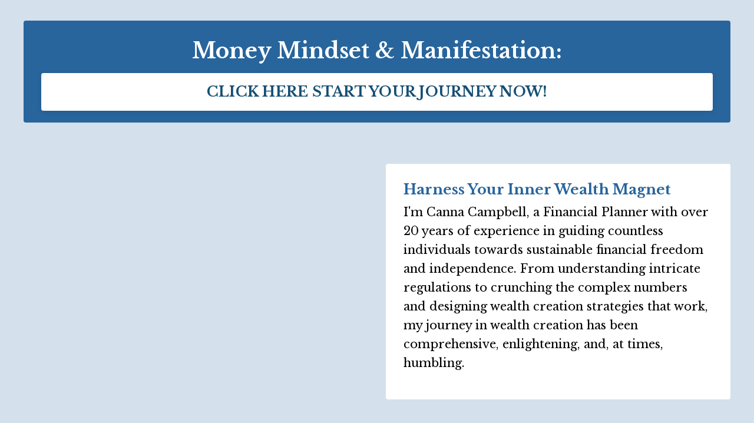

--- FILE ---
content_type: text/html; charset=utf-8
request_url: https://courses.sugarmamma.tv/
body_size: 18712
content:
<!doctype html>
<html lang="en">
  <head>
    
              <meta name="csrf-param" content="authenticity_token">
              <meta name="csrf-token" content="5MzT1IWPAO/tV/LcxsJE37Y2nkrgZKITPUiEslPKYlrv8Me3dEvyArDjkuSj1wnb11TWaXC8VJNLdxMLEKUu9A==">
            
    <title>
      
        Money Mindset & Manifestation Course with Canna Campbell
      
    </title>
    <meta charset="utf-8" />
    <meta http-equiv="x-ua-compatible" content="ie=edge, chrome=1">
    <meta name="viewport" content="width=device-width, initial-scale=1, shrink-to-fit=no">
    
      <meta name="description" content="Self-paced Money Mindset &amp; Manifestation course by Canna Campbell (SugarMammaTV). Build confidence with money, manifest abundance &amp; lasting wealth." />
    
    <meta property="og:type" content="website">
<meta property="og:url" content="https://courses.sugarmamma.tv">
<meta name="twitter:card" content="summary_large_image">

<meta property="og:title" content="Money Mindset & Manifestation Course with Canna Campbell">
<meta name="twitter:title" content="Money Mindset & Manifestation Course with Canna Campbell">


<meta property="og:description" content="Self-paced Money Mindset &amp; Manifestation course by Canna Campbell (SugarMammaTV). Build confidence with money, manifest abundance &amp; lasting wealth.">
<meta name="twitter:description" content="Self-paced Money Mindset &amp; Manifestation course by Canna Campbell (SugarMammaTV). Build confidence with money, manifest abundance &amp; lasting wealth.">


<meta property="og:image" content="https://kajabi-storefronts-production.kajabi-cdn.com/kajabi-storefronts-production/file-uploads/sites/2147766901/images/34d143e-c75a-57d-e040-0c11d546643_Untitled_design_-_2023-08-17T135150.639.png">
<meta name="twitter:image" content="https://kajabi-storefronts-production.kajabi-cdn.com/kajabi-storefronts-production/file-uploads/sites/2147766901/images/34d143e-c75a-57d-e040-0c11d546643_Untitled_design_-_2023-08-17T135150.639.png">

    
      <link href="https://kajabi-storefronts-production.kajabi-cdn.com/kajabi-storefronts-production/themes/2154463877/assets/favicon.png?17557456538851259?v=2" rel="shortcut icon" />
    
    <link rel="canonical" href="https://courses.sugarmamma.tv" />

    <!-- Google Fonts ====================================================== -->
    <link rel="preconnect" href="https://fonts.gstatic.com" crossorigin>
    <link rel="stylesheet" media="print" onload="this.onload=null;this.removeAttribute(&#39;media&#39;);" type="text/css" href="//fonts.googleapis.com/css?family=Libre+Baskerville:400,700,400italic,700italic&amp;display=swap" />

    <!-- Kajabi CSS ======================================================== -->
    <link rel="stylesheet" media="print" onload="this.onload=null;this.removeAttribute(&#39;media&#39;);" type="text/css" href="https://kajabi-app-assets.kajabi-cdn.com/assets/core-0d125629e028a5a14579c81397830a1acd5cf5a9f3ec2d0de19efb9b0795fb03.css" />

    

    <!-- Font Awesome Icons -->
    <link rel="stylesheet" media="print" onload="this.onload=null;this.removeAttribute(&#39;media&#39;);" type="text/css" crossorigin="anonymous" href="https://use.fontawesome.com/releases/v5.15.2/css/all.css" />

    <link rel="stylesheet" media="screen" href="https://kajabi-storefronts-production.kajabi-cdn.com/kajabi-storefronts-production/themes/2154463877/assets/styles.css?17557456538851259" />

    <!-- Customer CSS ====================================================== -->
    <!-- If you're using custom css that affects the first render of the page, replace async_style_link below with styesheet_tag -->
    <link rel="stylesheet" media="print" onload="this.onload=null;this.removeAttribute(&#39;media&#39;);" type="text/css" href="https://kajabi-storefronts-production.kajabi-cdn.com/kajabi-storefronts-production/themes/2154463877/assets/overrides.css?17557456538851259" />
    <style>
  /* Custom CSS Added Via Theme Settings */
  /* CSS Overrides go here */
</style>

    <!-- Kajabi Editor Only CSS ============================================ -->
    

    <!-- Header hook ======================================================= -->
    <script type="text/javascript">
  var Kajabi = Kajabi || {};
</script>
<script type="text/javascript">
  Kajabi.currentSiteUser = {
    "id" : "-1",
    "type" : "Guest",
    "contactId" : "",
  };
</script>
<script type="text/javascript">
  Kajabi.theme = {
    activeThemeName: "Encore Page",
    previewThemeId: null,
    editor: false
  };
</script>
<meta name="turbo-prefetch" content="false">
<style type="text/css">
  #editor-overlay {
    display: none;
    border-color: #2E91FC;
    position: absolute;
    background-color: rgba(46,145,252,0.05);
    border-style: dashed;
    border-width: 3px;
    border-radius: 3px;
    pointer-events: none;
    cursor: pointer;
    z-index: 10000000000;
  }
  .editor-overlay-button {
    color: white;
    background: #2E91FC;
    border-radius: 2px;
    font-size: 13px;
    margin-inline-start: -24px;
    margin-block-start: -12px;
    padding-block: 3px;
    padding-inline: 10px;
    text-transform:uppercase;
    font-weight:bold;
    letter-spacing:1.5px;

    left: 50%;
    top: 50%;
    position: absolute;
  }
</style>
<script src="https://kajabi-app-assets.kajabi-cdn.com/vite/assets/track_analytics-999259ad.js" crossorigin="anonymous" type="module"></script><link rel="modulepreload" href="https://kajabi-app-assets.kajabi-cdn.com/vite/assets/stimulus-576c66eb.js" as="script" crossorigin="anonymous">
<link rel="modulepreload" href="https://kajabi-app-assets.kajabi-cdn.com/vite/assets/track_product_analytics-9c66ca0a.js" as="script" crossorigin="anonymous">
<link rel="modulepreload" href="https://kajabi-app-assets.kajabi-cdn.com/vite/assets/stimulus-e54d982b.js" as="script" crossorigin="anonymous">
<link rel="modulepreload" href="https://kajabi-app-assets.kajabi-cdn.com/vite/assets/trackProductAnalytics-3d5f89d8.js" as="script" crossorigin="anonymous">      <script type="text/javascript">
        if (typeof (window.rudderanalytics) === "undefined") {
          !function(){"use strict";window.RudderSnippetVersion="3.0.3";var sdkBaseUrl="https://cdn.rudderlabs.com/v3"
          ;var sdkName="rsa.min.js";var asyncScript=true;window.rudderAnalyticsBuildType="legacy",window.rudderanalytics=[]
          ;var e=["setDefaultInstanceKey","load","ready","page","track","identify","alias","group","reset","setAnonymousId","startSession","endSession","consent"]
          ;for(var n=0;n<e.length;n++){var t=e[n];window.rudderanalytics[t]=function(e){return function(){
          window.rudderanalytics.push([e].concat(Array.prototype.slice.call(arguments)))}}(t)}try{
          new Function('return import("")'),window.rudderAnalyticsBuildType="modern"}catch(a){}
          if(window.rudderAnalyticsMount=function(){
          "undefined"==typeof globalThis&&(Object.defineProperty(Object.prototype,"__globalThis_magic__",{get:function get(){
          return this},configurable:true}),__globalThis_magic__.globalThis=__globalThis_magic__,
          delete Object.prototype.__globalThis_magic__);var e=document.createElement("script")
          ;e.src="".concat(sdkBaseUrl,"/").concat(window.rudderAnalyticsBuildType,"/").concat(sdkName),e.async=asyncScript,
          document.head?document.head.appendChild(e):document.body.appendChild(e)
          },"undefined"==typeof Promise||"undefined"==typeof globalThis){var d=document.createElement("script")
          ;d.src="https://polyfill-fastly.io/v3/polyfill.min.js?version=3.111.0&features=Symbol%2CPromise&callback=rudderAnalyticsMount",
          d.async=asyncScript,document.head?document.head.appendChild(d):document.body.appendChild(d)}else{
          window.rudderAnalyticsMount()}window.rudderanalytics.load("2apYBMHHHWpiGqicceKmzPebApa","https://kajabiaarnyhwq.dataplane.rudderstack.com",{})}();
        }
      </script>
      <script type="text/javascript">
        if (typeof (window.rudderanalytics) !== "undefined") {
          rudderanalytics.page({"account_id":"2147753300","site_id":"2147766901"});
        }
      </script>
      <script type="text/javascript">
        if (typeof (window.rudderanalytics) !== "undefined") {
          (function () {
            function AnalyticsClickHandler (event) {
              const targetEl = event.target.closest('a') || event.target.closest('button');
              if (targetEl) {
                rudderanalytics.track('Site Link Clicked', Object.assign(
                  {"account_id":"2147753300","site_id":"2147766901"},
                  {
                    link_text: targetEl.textContent.trim(),
                    link_href: targetEl.href,
                    tag_name: targetEl.tagName,
                  }
                ));
              }
            };
            document.addEventListener('click', AnalyticsClickHandler);
          })();
        }
      </script>
<script>
!function(f,b,e,v,n,t,s){if(f.fbq)return;n=f.fbq=function(){n.callMethod?
n.callMethod.apply(n,arguments):n.queue.push(arguments)};if(!f._fbq)f._fbq=n;
n.push=n;n.loaded=!0;n.version='2.0';n.agent='plkajabi';n.queue=[];t=b.createElement(e);t.async=!0;
t.src=v;s=b.getElementsByTagName(e)[0];s.parentNode.insertBefore(t,s)}(window,
                                                                      document,'script','https://connect.facebook.net/en_US/fbevents.js');


fbq('init', '1356081648362434', {"ct":"","country":null,"em":"","fn":"","ln":"","pn":"","zp":""});
fbq('track', "PageView");</script>
<noscript><img height="1" width="1" style="display:none"
src="https://www.facebook.com/tr?id=1356081648362434&ev=PageView&noscript=1"
/></noscript>
<meta name='site_locale' content='en'><style type="text/css">
  /* Font Awesome 4 */
  .fa.fa-twitter{
    font-family:sans-serif;
  }
  .fa.fa-twitter::before{
    content:"𝕏";
    font-size:1.2em;
  }

  /* Font Awesome 5 */
  .fab.fa-twitter{
    font-family:sans-serif;
  }
  .fab.fa-twitter::before{
    content:"𝕏";
    font-size:1.2em;
  }
</style>
<link rel="stylesheet" href="https://cdn.jsdelivr.net/npm/@kajabi-ui/styles@1.0.4/dist/kajabi_products/kajabi_products.css" />
<script type="module" src="https://cdn.jsdelivr.net/npm/@pine-ds/core@3.15.0/dist/pine-core/pine-core.esm.js"></script>
<script nomodule src="https://cdn.jsdelivr.net/npm/@pine-ds/core@3.15.0/dist/pine-core/index.esm.js"></script>


  </head>
  <style>
  body {
    
      
    
  }
</style>
  <body id="encore-theme" class="background-unrecognized">
    

    <div id="section-header" data-section-id="header">

<style>
  /* Default Header Styles */
  .header {
    
      background-color: #28659c;
    
    font-size: 18px;
  }
  .header a,
  .header a.link-list__link,
  .header a.link-list__link:hover,
  .header a.social-icons__icon,
  .header .user__login a,
  .header .dropdown__item a,
  .header .dropdown__trigger:hover {
    color: #28659c;
  }
  .header .dropdown__trigger {
    color: #28659c !important;
  }
  /* Mobile Header Styles */
  @media (max-width: 767px) {
    .header {
      
      font-size: 16px;
    }
    
    .header .hamburger__slices .hamburger__slice {
      
        background-color: #28659c;
      
    }
    
      .header a.link-list__link, .dropdown__item a, .header__content--mobile {
        text-align: left;
      }
    
    .header--overlay .header__content--mobile  {
      padding-bottom: 20px;
    }
  }
  /* Sticky Styles */
  
</style>

<div class="hidden">
  
  
  
  
</div>

<header class="header header--static    background-dark header--close-on-scroll" kjb-settings-id="sections_header_settings_background_color">
  <div class="hello-bars">
    
  </div>
  
</header>

</div>
    <main>
      <div data-content-for-index data-dynamic-sections="index"><div id="section-1690865691070" data-section-id="1690865691070"><style>
  
  #section-1690865691070 .section__overlay {
    position: absolute;
    width: 100%;
    height: 100%;
    left: 0;
    top: 0;
    background-color: rgba(40, 101, 156, 0.2);
  }
  #section-1690865691070 .sizer {
    padding-top: 20px;
    padding-bottom: 20px;
  }
  #section-1690865691070 .container {
    max-width: calc(1260px + 10px + 10px);
    padding-right: 10px;
    padding-left: 10px;
    
  }
  #section-1690865691070 .row {
    
  }
  #section-1690865691070 .container--full {
    width: 100%;
    max-width: calc(100% + 10px + 10px);
  }
  @media (min-width: 768px) {
    
    #section-1690865691070 .sizer {
      padding-top: 20px;
      padding-bottom: 100px;
    }
    #section-1690865691070 .container {
      max-width: calc(1260px + 40px + 40px);
      padding-right: 40px;
      padding-left: 40px;
    }
    #section-1690865691070 .container--full {
      max-width: calc(100% + 40px + 40px);
    }
  }
  
  
</style>

<section kjb-settings-id="sections_1690865691070_settings_background_color"
  class="section
  
  
   background-dark "
  data-reveal-event=""
  data-reveal-offset=""
  data-reveal-units="seconds">
  <div class="sizer ">
    
    <div class="section__overlay"></div>
    <div class="container ">
      <div class="row align-items-center justify-content-center">
        
          




<style>
  /* flush setting */
  
  
  /* margin settings */
  #block-1690865691070_2, [data-slick-id="1690865691070_2"] {
    margin-top: 0px;
    margin-right: 0px;
    margin-bottom: 0px;
    margin-left: 0px;
  }
  #block-1690865691070_2 .block, [data-slick-id="1690865691070_2"] .block {
    /* border settings */
    border: 4px  black;
    border-radius: 4px;
    

    /* background color */
    
      background-color: #28659c;
    
    /* default padding for mobile */
    
      padding: 20px;
    
    
      padding: 20px;
    
    
      
        padding: 20px;
      
    
    /* mobile padding overrides */
    
    
    
    
      padding-bottom: 10px;
    
    
  }

  @media (min-width: 768px) {
    /* desktop margin settings */
    #block-1690865691070_2, [data-slick-id="1690865691070_2"] {
      margin-top: 0px;
      margin-right: 0px;
      margin-bottom: 40px;
      margin-left: 0px;
    }
    #block-1690865691070_2 .block, [data-slick-id="1690865691070_2"] .block {
      /* default padding for desktop  */
      
        padding: 30px;
      
      
        
          padding: 30px;
        
      
      /* desktop padding overrides */
      
      
      
      
        padding-bottom: 20px;
      
      
    }
  }
  /* mobile text align */
  @media (max-width: 767px) {
    #block-1690865691070_2, [data-slick-id="1690865691070_2"] {
      text-align: center;
    }
  }
</style>


<div
  id="block-1690865691070_2"
  class="
  block-type--text
  text-center
  col-12
  
  
  
    
  
  
  "
  
  data-reveal-event=""
  data-reveal-offset=""
  data-reveal-units="seconds"
  
    kjb-settings-id="sections_1690865691070_blocks_1690865691070_2_settings_width"
    >
  <div class="block
    box-shadow-
     background-dark"
    
      data-aos="none"
      data-aos-delay="0"
      data-aos-duration="0"
    
    >
    
    <style>
  
  #block-1577982541036_0 .btn {
    margin-top: 1rem;
  }
</style>

<h2>Money Mindset &amp; Manifestation:</h2>

    






<style>
  #block-1690865691070_2 .btn,
  [data-slick-id="1690865691070_2"] .block .btn {
    color: #164f74;
    border-color: #ffffff;
    border-radius: 4px;
    background-color: #ffffff;
  }
  #block-1690865691070_2 .btn--outline,
  [data-slick-id="1690865691070_2"] .block .btn--outline {
    background: transparent;
    color: #ffffff;
  }
</style>

<a class="btn btn--solid btn--large btn--full" href="/resource_redirect/offers/NAGiu3cW"   kjb-settings-id="sections_1690865691070_blocks_1690865691070_2_settings_btn_background_color" role="button">
  
    CLICK HERE START YOUR JOURNEY NOW!
  
</a>
  
  </div>
</div>

        
          




<style>
  /* flush setting */
  
  
  /* margin settings */
  #block-1690865691070_4, [data-slick-id="1690865691070_4"] {
    margin-top: 0px;
    margin-right: 0px;
    margin-bottom: 0px;
    margin-left: 0px;
  }
  #block-1690865691070_4 .block, [data-slick-id="1690865691070_4"] .block {
    /* border settings */
    border: 4px  black;
    border-radius: 4px;
    

    /* background color */
    
    /* default padding for mobile */
    
    
      padding: 20px;
    
    
      
    
    /* mobile padding overrides */
    
      padding: 0;
    
    
      padding-top: 0px;
    
    
      padding-right: 0px;
    
    
      padding-bottom: 0px;
    
    
      padding-left: 0px;
    
  }

  @media (min-width: 768px) {
    /* desktop margin settings */
    #block-1690865691070_4, [data-slick-id="1690865691070_4"] {
      margin-top: 0px;
      margin-right: 0px;
      margin-bottom: 0px;
      margin-left: 0px;
    }
    #block-1690865691070_4 .block, [data-slick-id="1690865691070_4"] .block {
      /* default padding for desktop  */
      
      
        
      
      /* desktop padding overrides */
      
        padding: 0;
      
      
        padding-top: 0px;
      
      
        padding-right: 0px;
      
      
        padding-bottom: 0px;
      
      
        padding-left: 0px;
      
    }
  }
  /* mobile text align */
  @media (max-width: 767px) {
    #block-1690865691070_4, [data-slick-id="1690865691070_4"] {
      text-align: ;
    }
  }
</style>


<div
  id="block-1690865691070_4"
  class="
  block-type--video
  text-
  col-6
  
  
  
    
  
  
  "
  
  data-reveal-event=""
  data-reveal-offset=""
  data-reveal-units="seconds"
  
    kjb-settings-id="sections_1690865691070_blocks_1690865691070_4_settings_width"
    >
  <div class="block
    box-shadow-
    "
    
      data-aos="none"
      data-aos-delay="0"
      data-aos-duration="0"
    
    >
    
    













<div class="video">
  
    
<script>
  window._wq = window._wq || [];
  _wq.push({"4ziddiwdax": JSON.parse('{\"playerColor\":\"#28659c\",\"stillUrl\":\"https://kajabi-storefronts-production.kajabi-cdn.com/kajabi-storefronts-production/file-uploads/themes/2154463877/settings_images/271e53b-c080-eb8e-bc5c-2a4f43be8f0_Manifest_Wealth.png\",\"autoPlay\":false,\"controlsVisibleOnLoad\":false,\"playbar\":false,\"fullscreenButton\":false,\"playbackRateControl\":false,\"qualityControl\":false,\"settingsControl\":false,\"smallPlayButton\":true,\"endVideoBehavior\":null,\"playButton\":true,\"resumable\":true}')});
</script>

<script charset="ISO-8859-1" src="//fast.wistia.com/assets/external/E-v1.js" async></script>


<div class="kjb-video-responsive">
  <div id="wistia_4ziddiwdax"
    class="wistia_embed wistia_async_4ziddiwdax "
    data-track-progress=""
    data-tracked-percent="">&nbsp;</div>
</div>

  
</div>
  </div>
</div>

        
          




<style>
  /* flush setting */
  
  
  /* margin settings */
  #block-1690865691070_0, [data-slick-id="1690865691070_0"] {
    margin-top: 0px;
    margin-right: 0px;
    margin-bottom: 0px;
    margin-left: 0px;
  }
  #block-1690865691070_0 .block, [data-slick-id="1690865691070_0"] .block {
    /* border settings */
    border: 4px  black;
    border-radius: 4px;
    

    /* background color */
    
      background-color: #ffffff;
    
    /* default padding for mobile */
    
      padding: 20px;
    
    
      padding: 20px;
    
    
      
        padding: 20px;
      
    
    /* mobile padding overrides */
    
    
    
    
      padding-bottom: 10px;
    
    
  }

  @media (min-width: 768px) {
    /* desktop margin settings */
    #block-1690865691070_0, [data-slick-id="1690865691070_0"] {
      margin-top: 0px;
      margin-right: 0px;
      margin-bottom: 0px;
      margin-left: 0px;
    }
    #block-1690865691070_0 .block, [data-slick-id="1690865691070_0"] .block {
      /* default padding for desktop  */
      
        padding: 30px;
      
      
        
          padding: 30px;
        
      
      /* desktop padding overrides */
      
      
      
      
      
    }
  }
  /* mobile text align */
  @media (max-width: 767px) {
    #block-1690865691070_0, [data-slick-id="1690865691070_0"] {
      text-align: center;
    }
  }
</style>


<div
  id="block-1690865691070_0"
  class="
  block-type--text
  text-left
  col-6
  
  
  
    
  
  
  "
  
  data-reveal-event=""
  data-reveal-offset=""
  data-reveal-units="seconds"
  
    kjb-settings-id="sections_1690865691070_blocks_1690865691070_0_settings_width"
    >
  <div class="block
    box-shadow-
     background-light"
    
      data-aos="none"
      data-aos-delay="0"
      data-aos-duration="0"
    
    >
    
    <style>
  
  #block-1577982541036_0 .btn {
    margin-top: 1rem;
  }
</style>

<h4><span> Harness Your Inner Wealth Magnet </span></h4>
<p><span style="font-weight: 400;">I'm Canna Campbell, a Financial Planner with over 20 years of experience in guiding countless individuals towards sustainable financial freedom and independence. From understanding intricate regulations to crunching the complex numbers and designing wealth creation strategies that work, my journey in wealth creation has been comprehensive, enlightening, and, at times, humbling.</span></p>

  </div>
</div>

        
      </div>
    </div>
  </div>
</section>
</div><div id="section-1690797226372" data-section-id="1690797226372"><style>
  
    #section-1690797226372 {
      background-image: url(https://kajabi-storefronts-production.kajabi-cdn.com/kajabi-storefronts-production/file-uploads/themes/2154463877/settings_images/c7b47f-28c4-d125-cb4f-a20b2f27437_Untitled_2000_800_px_3_.png);
      background-position: center;
    }
  
  #section-1690797226372 .section__overlay {
    position: absolute;
    width: 100%;
    height: 100%;
    left: 0;
    top: 0;
    background-color: ;
  }
  #section-1690797226372 .sizer {
    padding-top: 0px;
    padding-bottom: 0px;
  }
  #section-1690797226372 .container {
    max-width: calc(1260px + 10px + 10px);
    padding-right: 10px;
    padding-left: 10px;
    
      padding-left: 0 !important;
      padding-right: 0 !important;
    
  }
  #section-1690797226372 .row {
    
      margin: 0 !important
    
  }
  #section-1690797226372 .container--full {
    width: 100%;
    max-width: calc(100% + 10px + 10px);
  }
  @media (min-width: 768px) {
    
      #section-1690797226372 {
        
      }
    
    #section-1690797226372 .sizer {
      padding-top: 200px;
      padding-bottom: 100px;
    }
    #section-1690797226372 .container {
      max-width: calc(1260px + 40px + 40px);
      padding-right: 40px;
      padding-left: 40px;
    }
    #section-1690797226372 .container--full {
      max-width: calc(100% + 40px + 40px);
    }
  }
  
  
</style>

<section kjb-settings-id="sections_1690797226372_settings_background_color"
  class="section
  
  
   "
  data-reveal-event=""
  data-reveal-offset=""
  data-reveal-units="seconds">
  <div class="sizer ">
    
    <div class="section__overlay"></div>
    <div class="container container--full">
      <div class="row align-items-center justify-content-center">
        
          




<style>
  /* flush setting */
  
  
  /* margin settings */
  #block-1690797226372_0, [data-slick-id="1690797226372_0"] {
    margin-top: 0px;
    margin-right: 0px;
    margin-bottom: 0px;
    margin-left: 0px;
  }
  #block-1690797226372_0 .block, [data-slick-id="1690797226372_0"] .block {
    /* border settings */
    border: 4px  black;
    border-radius: 4px;
    

    /* background color */
    
      background-color: rgba(255, 255, 255, 0.7);
    
    /* default padding for mobile */
    
      padding: 20px;
    
    
      padding: 20px;
    
    
      
        padding: 20px;
      
    
    /* mobile padding overrides */
    
    
    
    
    
  }

  @media (min-width: 768px) {
    /* desktop margin settings */
    #block-1690797226372_0, [data-slick-id="1690797226372_0"] {
      margin-top: -100px;
      margin-right: 0px;
      margin-bottom: 0px;
      margin-left: 0px;
    }
    #block-1690797226372_0 .block, [data-slick-id="1690797226372_0"] .block {
      /* default padding for desktop  */
      
        padding: 30px;
      
      
        
          padding: 30px;
        
      
      /* desktop padding overrides */
      
      
      
      
      
    }
  }
  /* mobile text align */
  @media (max-width: 767px) {
    #block-1690797226372_0, [data-slick-id="1690797226372_0"] {
      text-align: center;
    }
  }
</style>


<div
  id="block-1690797226372_0"
  class="
  block-type--text
  text-center
  col-8
  
  
  
    
  
  
  "
  
  data-reveal-event=""
  data-reveal-offset=""
  data-reveal-units="seconds"
  
    kjb-settings-id="sections_1690797226372_blocks_1690797226372_0_settings_width"
    >
  <div class="block
    box-shadow-
     background-light"
    
      data-aos="none"
      data-aos-delay="0"
      data-aos-duration="0"
    
    >
    
    <style>
  
  #block-1577982541036_0 .btn {
    margin-top: 1rem;
  }
</style>

<p><span style="color: #28659c;"><b>But here's the golden nugget: </b><span style="font-weight: 400;">Beyond the regulations and number-crunching lies the real secret to achieving your financial dreams. </span><b>It's in understanding and harnessing your own money mindset coupled with mastering and applying the practical and powerful steps of manifestation.</b></span></p>
<p><span style="font-weight: 400; color: #28659c;">With the right mindset and strategies, you won't just reach your goals – you'll achieve them faster, grander, and with a profound sense of personal growth and realisation of your own strength and even realise with awe how much more there is out there for you to create.</span></p>

  </div>
</div>

        
      </div>
    </div>
  </div>
</section>
</div><div id="section-1606334779624" data-section-id="1606334779624"><style>
  
  #section-1606334779624 .section__overlay {
    position: absolute;
    width: 100%;
    height: 100%;
    left: 0;
    top: 0;
    background-color: ;
  }
  #section-1606334779624 .sizer {
    padding-top: 40px;
    padding-bottom: 0px;
  }
  #section-1606334779624 .container {
    max-width: calc(1260px + 10px + 10px);
    padding-right: 10px;
    padding-left: 10px;
    
  }
  #section-1606334779624 .row {
    
  }
  #section-1606334779624 .container--full {
    width: 100%;
    max-width: calc(100% + 10px + 10px);
  }
  @media (min-width: 768px) {
    
    #section-1606334779624 .sizer {
      padding-top: 50px;
      padding-bottom: 50px;
    }
    #section-1606334779624 .container {
      max-width: calc(1260px + 40px + 40px);
      padding-right: 40px;
      padding-left: 40px;
    }
    #section-1606334779624 .container--full {
      max-width: calc(100% + 40px + 40px);
    }
  }
  
  
</style>

<section kjb-settings-id="sections_1606334779624_settings_background_color"
  class="section
  
  
   "
  data-reveal-event=""
  data-reveal-offset=""
  data-reveal-units="seconds">
  <div class="sizer ">
    
    <div class="section__overlay"></div>
    <div class="container ">
      <div class="row align-items-center justify-content-between">
        
          




<style>
  /* flush setting */
  
  
  /* margin settings */
  #block-1606334779624_0, [data-slick-id="1606334779624_0"] {
    margin-top: 0px;
    margin-right: 0px;
    margin-bottom: 0px;
    margin-left: 0px;
  }
  #block-1606334779624_0 .block, [data-slick-id="1606334779624_0"] .block {
    /* border settings */
    border: 4px none black;
    border-radius: 4px;
    

    /* background color */
    
    /* default padding for mobile */
    
    
    
    /* mobile padding overrides */
    
    
    
    
    
  }

  @media (min-width: 768px) {
    /* desktop margin settings */
    #block-1606334779624_0, [data-slick-id="1606334779624_0"] {
      margin-top: 0px;
      margin-right: 0px;
      margin-bottom: 0px;
      margin-left: 100px;
    }
    #block-1606334779624_0 .block, [data-slick-id="1606334779624_0"] .block {
      /* default padding for desktop  */
      
      
      /* desktop padding overrides */
      
      
      
      
      
    }
  }
  /* mobile text align */
  @media (max-width: 767px) {
    #block-1606334779624_0, [data-slick-id="1606334779624_0"] {
      text-align: left;
    }
  }
</style>


<div
  id="block-1606334779624_0"
  class="
  block-type--text
  text-left
  col-5
  
  
  
     animated 
  
  
  "
  
  data-reveal-event=""
  data-reveal-offset=""
  data-reveal-units="seconds"
  
    kjb-settings-id="sections_1606334779624_blocks_1606334779624_0_settings_width"
    >
  <div class="block
    box-shadow-none
    "
    
      data-aos="zoom-in-up"
      data-aos-delay="0"
      data-aos-duration="0"
    
    >
    
    <style>
  
  #block-1577982541036_0 .btn {
    margin-top: 1rem;
  }
</style>

<p><span style="font-weight: 400;">Introducing </span></p>
<h2>Money Mindset &amp; Manifestation</h2>
<p><span style="font-weight: 400;">Inspired by my own journey of fine-tuning my money mindset and leveraging manifestation in my life, I've crafted this course. It's a blend of my insights, lessons, successes, and even those moments where I missed the mark. My intent? To provide you with this straight to the point how-to guide. Ensuring you sidestep potential pitfalls, save time, disappointment and maximise your potential sooner. And with more joy, personal growth and financial success.</span></p>

  </div>
</div>

        
          




<style>
  /* flush setting */
  
  
  /* margin settings */
  #block-1606334779624_1, [data-slick-id="1606334779624_1"] {
    margin-top: 0px;
    margin-right: 0px;
    margin-bottom: 0px;
    margin-left: 0px;
  }
  #block-1606334779624_1 .block, [data-slick-id="1606334779624_1"] .block {
    /* border settings */
    border: 4px none black;
    border-radius: 12px;
    

    /* background color */
    
    /* default padding for mobile */
    
    
    
    /* mobile padding overrides */
    
      padding: 0;
    
    
    
    
    
  }

  @media (min-width: 768px) {
    /* desktop margin settings */
    #block-1606334779624_1, [data-slick-id="1606334779624_1"] {
      margin-top: 0px;
      margin-right: 100px;
      margin-bottom: 0px;
      margin-left: 0px;
    }
    #block-1606334779624_1 .block, [data-slick-id="1606334779624_1"] .block {
      /* default padding for desktop  */
      
      
      /* desktop padding overrides */
      
        padding: 0;
      
      
      
      
      
    }
  }
  /* mobile text align */
  @media (max-width: 767px) {
    #block-1606334779624_1, [data-slick-id="1606334779624_1"] {
      text-align: ;
    }
  }
</style>


<div
  id="block-1606334779624_1"
  class="
  block-type--image
  text-
  col-5
  
  
  
     animated 
  
  
  "
  
  data-reveal-event=""
  data-reveal-offset=""
  data-reveal-units="seconds"
  
    kjb-settings-id="sections_1606334779624_blocks_1606334779624_1_settings_width"
    >
  <div class="block
    box-shadow-none
    "
    
      data-aos="fade-up"
      data-aos-delay="0"
      data-aos-duration="0"
    
    >
    
    

<style>
  #block-1606334779624_1 .block,
  [data-slick-id="1606334779624_1"] .block {
    display: flex;
    justify-content: center;
  }
  #block-1606334779624_1 .image,
  [data-slick-id="1606334779624_1"] .image {
    width: 100%;
    overflow: hidden;
    
    border-radius: 4px;
    
  }
  #block-1606334779624_1 .image__image,
  [data-slick-id="1606334779624_1"] .image__image {
    width: 100%;
    
  }
  #block-1606334779624_1 .image__overlay,
  [data-slick-id="1606334779624_1"] .image__overlay {
    
      opacity: 0;
    
    background-color: #fff;
    border-radius: 4px;
    
  }
  
  #block-1606334779624_1 .image__overlay-text,
  [data-slick-id="1606334779624_1"] .image__overlay-text {
    color:  !important;
  }
  @media (min-width: 768px) {
    #block-1606334779624_1 .block,
    [data-slick-id="1606334779624_1"] .block {
        display: flex;
        justify-content: center;
    }
    #block-1606334779624_1 .image__overlay,
    [data-slick-id="1606334779624_1"] .image__overlay {
      
        opacity: 0;
      
    }
    #block-1606334779624_1 .image__overlay:hover {
      opacity: 1;
    }
  }
  
    @media (max-width: 767px) {
      #block-1606334779624_1 {
        -webkit-box-ordinal-group: 0;
        -ms-flex-order: -1;
        order: -1;
      }
    }
  
</style>

<div class="image">
  
    
        <img loading="auto" class="image__image" alt="" kjb-settings-id="sections_1606334779624_blocks_1606334779624_1_settings_image" src="https://kajabi-storefronts-production.kajabi-cdn.com/kajabi-storefronts-production/file-uploads/themes/2154463877/settings_images/3a7588d-857c-0d28-aac1-cef2e64e25a_EE0_6842.jpg" />
    
    
  
</div>
  </div>
</div>

        
      </div>
    </div>
  </div>
</section>
</div><div id="section-1606334922360" data-section-id="1606334922360"><style>
  
  #section-1606334922360 .section__overlay {
    position: absolute;
    width: 100%;
    height: 100%;
    left: 0;
    top: 0;
    background-color: ;
  }
  #section-1606334922360 .sizer {
    padding-top: 40px;
    padding-bottom: 40px;
  }
  #section-1606334922360 .container {
    max-width: calc(1260px + 10px + 10px);
    padding-right: 10px;
    padding-left: 10px;
    
  }
  #section-1606334922360 .row {
    
  }
  #section-1606334922360 .container--full {
    width: 100%;
    max-width: calc(100% + 10px + 10px);
  }
  @media (min-width: 768px) {
    
    #section-1606334922360 .sizer {
      padding-top: 0px;
      padding-bottom: 100px;
    }
    #section-1606334922360 .container {
      max-width: calc(1260px + 40px + 40px);
      padding-right: 40px;
      padding-left: 40px;
    }
    #section-1606334922360 .container--full {
      max-width: calc(100% + 40px + 40px);
    }
  }
  
  
</style>

<section kjb-settings-id="sections_1606334922360_settings_background_color"
  class="section
  
  
   "
  data-reveal-event=""
  data-reveal-offset=""
  data-reveal-units="seconds">
  <div class="sizer ">
    
    <div class="section__overlay"></div>
    <div class="container ">
      <div class="row align-items-center justify-content-between">
        
          




<style>
  /* flush setting */
  
  
  /* margin settings */
  #block-1606334922360_2, [data-slick-id="1606334922360_2"] {
    margin-top: 0px;
    margin-right: 0px;
    margin-bottom: 0px;
    margin-left: 0px;
  }
  #block-1606334922360_2 .block, [data-slick-id="1606334922360_2"] .block {
    /* border settings */
    border: 4px  black;
    border-radius: 4px;
    

    /* background color */
    
    /* default padding for mobile */
    
    
      padding: 20px;
    
    
      
        padding: 20px;
      
    
    /* mobile padding overrides */
    
    
      padding-top: 0px;
    
    
      padding-right: 0px;
    
    
      padding-bottom: 0px;
    
    
      padding-left: 0px;
    
  }

  @media (min-width: 768px) {
    /* desktop margin settings */
    #block-1606334922360_2, [data-slick-id="1606334922360_2"] {
      margin-top: 50px;
      margin-right: 0px;
      margin-bottom: 10px;
      margin-left: 0px;
    }
    #block-1606334922360_2 .block, [data-slick-id="1606334922360_2"] .block {
      /* default padding for desktop  */
      
      
        
          padding: 30px;
        
      
      /* desktop padding overrides */
      
      
        padding-top: 0px;
      
      
        padding-right: 0px;
      
      
        padding-bottom: 0px;
      
      
        padding-left: 0px;
      
    }
  }
  /* mobile text align */
  @media (max-width: 767px) {
    #block-1606334922360_2, [data-slick-id="1606334922360_2"] {
      text-align: center;
    }
  }
</style>


<div
  id="block-1606334922360_2"
  class="
  block-type--text
  text-center
  col-12
  
  
  
    
  
  
  "
  
  data-reveal-event=""
  data-reveal-offset=""
  data-reveal-units="seconds"
  
    kjb-settings-id="sections_1606334922360_blocks_1606334922360_2_settings_width"
    >
  <div class="block
    box-shadow-
    "
    
      data-aos="none"
      data-aos-delay="0"
      data-aos-duration="0"
    
    >
    
    <style>
  
  #block-1577982541036_0 .btn {
    margin-top: 1rem;
  }
</style>

<h2><span style="text-decoration: underline;">Money Mindset &amp; Manifestation Course</span></h2>

  </div>
</div>

        
          




<style>
  /* flush setting */
  
  
  /* margin settings */
  #block-1606334922360_0, [data-slick-id="1606334922360_0"] {
    margin-top: 0px;
    margin-right: 0px;
    margin-bottom: 0px;
    margin-left: 0px;
  }
  #block-1606334922360_0 .block, [data-slick-id="1606334922360_0"] .block {
    /* border settings */
    border: 4px none black;
    border-radius: 4px;
    

    /* background color */
    
    /* default padding for mobile */
    
    
    
    /* mobile padding overrides */
    
    
    
    
    
  }

  @media (min-width: 768px) {
    /* desktop margin settings */
    #block-1606334922360_0, [data-slick-id="1606334922360_0"] {
      margin-top: 0px;
      margin-right: 0px;
      margin-bottom: 0px;
      margin-left: 0px;
    }
    #block-1606334922360_0 .block, [data-slick-id="1606334922360_0"] .block {
      /* default padding for desktop  */
      
      
      /* desktop padding overrides */
      
      
      
      
      
    }
  }
  /* mobile text align */
  @media (max-width: 767px) {
    #block-1606334922360_0, [data-slick-id="1606334922360_0"] {
      text-align: left;
    }
  }
</style>


<div
  id="block-1606334922360_0"
  class="
  block-type--text
  text-left
  col-5
  
  
  
     animated 
  
  
  "
  
  data-reveal-event=""
  data-reveal-offset=""
  data-reveal-units="seconds"
  
    kjb-settings-id="sections_1606334922360_blocks_1606334922360_0_settings_width"
    >
  <div class="block
    box-shadow-none
    "
    
      data-aos="zoom-in-up"
      data-aos-delay="0"
      data-aos-duration="0"
    
    >
    
    <style>
  
  #block-1577982541036_0 .btn {
    margin-top: 1rem;
  }
</style>

<h2 class="section__heading"><span style="color: #2c3e50;">What Awaits You</span></h2>
<h6><span style="color: #000000;"><b>20 Tailored Modules:</b><span style="font-weight: 400;"> Dive deep with 20 detailed Money Mindset &amp; Manifestation Video Trainings &amp; Podcast Audios. Whether you're looking for a bite-sized video or an in-depth podcast audio, there's content tailored for every moment of your journey.</span></span></h6>
<h6><br /><span style="color: #000000;"><b>Comprehensive Workbook:</b><span style="font-weight: 400;"> Enhance your learning and put theory into practice. This workbook has been meticulously designed to complement the training, ensuring that you can reflect, document your discoveries and lessons and implement as you move along, seeing real progress finally.</span></span></h6>

  </div>
</div>

        
          




<style>
  /* flush setting */
  
  
  /* margin settings */
  #block-1606334922360_1, [data-slick-id="1606334922360_1"] {
    margin-top: 0px;
    margin-right: 0px;
    margin-bottom: 0px;
    margin-left: 0px;
  }
  #block-1606334922360_1 .block, [data-slick-id="1606334922360_1"] .block {
    /* border settings */
    border: 4px none black;
    border-radius: 12px;
    

    /* background color */
    
    /* default padding for mobile */
    
    
    
    /* mobile padding overrides */
    
      padding: 0;
    
    
    
    
    
  }

  @media (min-width: 768px) {
    /* desktop margin settings */
    #block-1606334922360_1, [data-slick-id="1606334922360_1"] {
      margin-top: 0px;
      margin-right: 0px;
      margin-bottom: 0px;
      margin-left: 0px;
    }
    #block-1606334922360_1 .block, [data-slick-id="1606334922360_1"] .block {
      /* default padding for desktop  */
      
      
      /* desktop padding overrides */
      
        padding: 0;
      
      
      
      
      
    }
  }
  /* mobile text align */
  @media (max-width: 767px) {
    #block-1606334922360_1, [data-slick-id="1606334922360_1"] {
      text-align: ;
    }
  }
</style>


<div
  id="block-1606334922360_1"
  class="
  block-type--image
  text-
  col-7
  
  
  
     animated 
  
  
  "
  
  data-reveal-event=""
  data-reveal-offset=""
  data-reveal-units="seconds"
  
    kjb-settings-id="sections_1606334922360_blocks_1606334922360_1_settings_width"
    >
  <div class="block
    box-shadow-none
    "
    
      data-aos="fade-up"
      data-aos-delay="0"
      data-aos-duration="0"
    
    >
    
    

<style>
  #block-1606334922360_1 .block,
  [data-slick-id="1606334922360_1"] .block {
    display: flex;
    justify-content: flex-start;
  }
  #block-1606334922360_1 .image,
  [data-slick-id="1606334922360_1"] .image {
    width: 100%;
    overflow: hidden;
    
      width: 700px;
    
    border-radius: 0px;
    
  }
  #block-1606334922360_1 .image__image,
  [data-slick-id="1606334922360_1"] .image__image {
    width: 100%;
    
      width: 700px;
    
  }
  #block-1606334922360_1 .image__overlay,
  [data-slick-id="1606334922360_1"] .image__overlay {
    
      opacity: 0;
    
    background-color: #fff;
    border-radius: 0px;
    
  }
  
  #block-1606334922360_1 .image__overlay-text,
  [data-slick-id="1606334922360_1"] .image__overlay-text {
    color:  !important;
  }
  @media (min-width: 768px) {
    #block-1606334922360_1 .block,
    [data-slick-id="1606334922360_1"] .block {
        display: flex;
        justify-content: flex-start;
    }
    #block-1606334922360_1 .image__overlay,
    [data-slick-id="1606334922360_1"] .image__overlay {
      
        opacity: 0;
      
    }
    #block-1606334922360_1 .image__overlay:hover {
      opacity: 1;
    }
  }
  
    @media (max-width: 767px) {
      #block-1606334922360_1 {
        -webkit-box-ordinal-group: 0;
        -ms-flex-order: -1;
        order: -1;
      }
    }
  
</style>

<div class="image">
  
    
        <img loading="auto" class="image__image" alt="" kjb-settings-id="sections_1606334922360_blocks_1606334922360_1_settings_image" src="https://kajabi-storefronts-production.kajabi-cdn.com/kajabi-storefronts-production/file-uploads/themes/2154463877/settings_images/5754f05-5d3-3dc7-f82-1e32ca21f4_ASF09074.JPG" />
    
    
  
</div>
  </div>
</div>

        
      </div>
    </div>
  </div>
</section>
</div><div id="section-1690794082354" data-section-id="1690794082354"><style>
  
  #section-1690794082354 .section__overlay {
    position: absolute;
    width: 100%;
    height: 100%;
    left: 0;
    top: 0;
    background-color: ;
  }
  #section-1690794082354 .sizer {
    padding-top: 40px;
    padding-bottom: 40px;
  }
  #section-1690794082354 .container {
    max-width: calc(1260px + 10px + 10px);
    padding-right: 10px;
    padding-left: 10px;
    
  }
  #section-1690794082354 .row {
    
  }
  #section-1690794082354 .container--full {
    width: 100%;
    max-width: calc(100% + 10px + 10px);
  }
  @media (min-width: 768px) {
    
    #section-1690794082354 .sizer {
      padding-top: 100px;
      padding-bottom: 0px;
    }
    #section-1690794082354 .container {
      max-width: calc(1260px + 40px + 40px);
      padding-right: 40px;
      padding-left: 40px;
    }
    #section-1690794082354 .container--full {
      max-width: calc(100% + 40px + 40px);
    }
  }
  
  
</style>

<section kjb-settings-id="sections_1690794082354_settings_background_color"
  class="section
  
  
   "
  data-reveal-event=""
  data-reveal-offset=""
  data-reveal-units="seconds">
  <div class="sizer ">
    
    <div class="section__overlay"></div>
    <div class="container ">
      <div class="row align-items-center justify-content-center">
        
          




<style>
  /* flush setting */
  
  
  /* margin settings */
  #block-1690794082354_0, [data-slick-id="1690794082354_0"] {
    margin-top: -70px;
    margin-right: 0px;
    margin-bottom: 0px;
    margin-left: 0px;
  }
  #block-1690794082354_0 .block, [data-slick-id="1690794082354_0"] .block {
    /* border settings */
    border: 4px  black;
    border-radius: 4px;
    

    /* background color */
    
      background-color: ;
    
    /* default padding for mobile */
    
      padding: 20px;
    
    
      padding: 20px;
    
    
      
        padding: 20px;
      
    
    /* mobile padding overrides */
    
    
    
    
    
  }

  @media (min-width: 768px) {
    /* desktop margin settings */
    #block-1690794082354_0, [data-slick-id="1690794082354_0"] {
      margin-top: -150px;
      margin-right: 0px;
      margin-bottom: 0px;
      margin-left: 0px;
    }
    #block-1690794082354_0 .block, [data-slick-id="1690794082354_0"] .block {
      /* default padding for desktop  */
      
        padding: 30px;
      
      
        
          padding: 30px;
        
      
      /* desktop padding overrides */
      
      
      
      
      
    }
  }
  /* mobile text align */
  @media (max-width: 767px) {
    #block-1690794082354_0, [data-slick-id="1690794082354_0"] {
      text-align: center;
    }
  }
</style>


<div
  id="block-1690794082354_0"
  class="
  block-type--text
  text-center
  col-10
  
  
  
    
  
  
  "
  
  data-reveal-event=""
  data-reveal-offset=""
  data-reveal-units="seconds"
  
    kjb-settings-id="sections_1690794082354_blocks_1690794082354_0_settings_width"
    >
  <div class="block
    box-shadow-
    "
    
      data-aos="none"
      data-aos-delay="0"
      data-aos-duration="0"
    
    >
    
    <style>
  
  #block-1577982541036_0 .btn {
    margin-top: 1rem;
  }
</style>

<h2 class="section__heading"><b>Ready to Transform?</b></h2>
<p><span style="font-weight: 400;">For those ready to leap, the Money Mindset &amp; Manifestation course is available now at a special price of $547. If you prefer to pace it out, choose our easy 3-month instalment plan at $187/month.</span></p>
<p><span style="font-weight: 400;">But beyond the investment, what truly awaits is an opportunity – to redefine your financial narrative, to experience personal growth, and to set the stage for a prosperous future.</span></p>
<p><span style="text-decoration: underline;"><strong>Click on the plan below that suits you best to join us now.</strong></span></p>

  </div>
</div>

        
      </div>
    </div>
  </div>
</section>
</div><div id="section-1690863537567" data-section-id="1690863537567"><style>
  
  #section-1690863537567 .section__overlay {
    position: absolute;
    width: 100%;
    height: 100%;
    left: 0;
    top: 0;
    background-color: ;
  }
  #section-1690863537567 .sizer {
    padding-top: 40px;
    padding-bottom: 40px;
  }
  #section-1690863537567 .container {
    max-width: calc(1260px + 10px + 10px);
    padding-right: 10px;
    padding-left: 10px;
    
  }
  #section-1690863537567 .row {
    
  }
  #section-1690863537567 .container--full {
    width: 100%;
    max-width: calc(100% + 10px + 10px);
  }
  @media (min-width: 768px) {
    
    #section-1690863537567 .sizer {
      padding-top: 0px;
      padding-bottom: 100px;
    }
    #section-1690863537567 .container {
      max-width: calc(1260px + 40px + 40px);
      padding-right: 40px;
      padding-left: 40px;
    }
    #section-1690863537567 .container--full {
      max-width: calc(100% + 40px + 40px);
    }
  }
  
  
</style>

<section kjb-settings-id="sections_1690863537567_settings_background_color"
  class="section
  
  
   "
  data-reveal-event=""
  data-reveal-offset=""
  data-reveal-units="seconds">
  <div class="sizer ">
    
    <div class="section__overlay"></div>
    <div class="container ">
      <div class="row align-items-center justify-content-center">
        
          




<style>
  /* flush setting */
  
  
  /* margin settings */
  #block-1690863537567_0, [data-slick-id="1690863537567_0"] {
    margin-top: -120px;
    margin-right: 0px;
    margin-bottom: 0px;
    margin-left: 0px;
  }
  #block-1690863537567_0 .block, [data-slick-id="1690863537567_0"] .block {
    /* border settings */
    border: 4px  black;
    border-radius: 4px;
    

    /* background color */
    
      background-color: #fff;
    
    /* default padding for mobile */
    
      padding: 20px;
    
    
      padding: 20px;
    
    
      
        padding: 20px;
      
    
    /* mobile padding overrides */
    
      padding: 0;
    
    
      padding-top: 0px;
    
    
      padding-right: 0px;
    
    
      padding-bottom: 0px;
    
    
      padding-left: 0px;
    
  }

  @media (min-width: 768px) {
    /* desktop margin settings */
    #block-1690863537567_0, [data-slick-id="1690863537567_0"] {
      margin-top: 0px;
      margin-right: 0px;
      margin-bottom: 0px;
      margin-left: 0px;
    }
    #block-1690863537567_0 .block, [data-slick-id="1690863537567_0"] .block {
      /* default padding for desktop  */
      
        padding: 30px;
      
      
        
          padding: 30px;
        
      
      /* desktop padding overrides */
      
        padding: 0;
      
      
        padding-top: 0px;
      
      
        padding-right: 0px;
      
      
        padding-bottom: 0px;
      
      
        padding-left: 0px;
      
    }
  }
  /* mobile text align */
  @media (max-width: 767px) {
    #block-1690863537567_0, [data-slick-id="1690863537567_0"] {
      text-align: left;
    }
  }
</style>


<div
  id="block-1690863537567_0"
  class="
  block-type--offer
  text-
  col-4
  
  
  
    
  
  
  "
  
  data-reveal-event=""
  data-reveal-offset=""
  data-reveal-units="seconds"
  
    kjb-settings-id="sections_1690863537567_blocks_1690863537567_0_settings_width"
    >
  <div class="block
    box-shadow-medium
     background-light"
    
      data-aos="none"
      data-aos-delay="0"
      data-aos-duration="0"
    
    >
    
    

<style>
  
</style>


  <a class="card" href="/offers/AYDFeFLx" >
    
      <img loading="auto" class="card__image" alt="" src="https://kajabi-storefronts-production.kajabi-cdn.com/kajabi-storefronts-production/file-uploads/site/2147766901/images/1d4d5e-8d4a-2a67-5f1-4ec4ec87ad3_51a54241-3aef-4a0e-956a-4f4b7c3db98b.png" />
    
    <div class="card__body background-light">
      <h4 class="card__title">Money and Manifestation Course with Canna Campbell</h4>
      <p class="card__text">

Canna Campbell, renowned financial advisor and creator of the transformative program "Money Mindset and Manifestation," is dedicated to empowering individuals to re-envision their financial story. Leveraging her personal journey and professional expertise, she has curated potent strategies that intertwine the principles of abundance, manifestation, and financial knowledge. 

</p>
      <h5 class="card__price">$547.00 AUD</h5>
    </div>
  </a>

  </div>
</div>

        
          




<style>
  /* flush setting */
  
  
  /* margin settings */
  #block-1690864456308, [data-slick-id="1690864456308"] {
    margin-top: 0px;
    margin-right: 0px;
    margin-bottom: 0px;
    margin-left: 0px;
  }
  #block-1690864456308 .block, [data-slick-id="1690864456308"] .block {
    /* border settings */
    border: 4px  black;
    border-radius: 4px;
    

    /* background color */
    
      background-color: #fff;
    
    /* default padding for mobile */
    
      padding: 20px;
    
    
      padding: 20px;
    
    
      
        padding: 20px;
      
    
    /* mobile padding overrides */
    
      padding: 0;
    
    
      padding-top: 0px;
    
    
      padding-right: 0px;
    
    
      padding-bottom: 0px;
    
    
      padding-left: 0px;
    
  }

  @media (min-width: 768px) {
    /* desktop margin settings */
    #block-1690864456308, [data-slick-id="1690864456308"] {
      margin-top: 0px;
      margin-right: 0px;
      margin-bottom: 0px;
      margin-left: 150px;
    }
    #block-1690864456308 .block, [data-slick-id="1690864456308"] .block {
      /* default padding for desktop  */
      
        padding: 30px;
      
      
        
          padding: 30px;
        
      
      /* desktop padding overrides */
      
        padding: 0;
      
      
      
      
      
    }
  }
  /* mobile text align */
  @media (max-width: 767px) {
    #block-1690864456308, [data-slick-id="1690864456308"] {
      text-align: left;
    }
  }
</style>


<div
  id="block-1690864456308"
  class="
  block-type--offer
  text-
  col-4
  
  
  
    
  
  
  "
  
  data-reveal-event=""
  data-reveal-offset=""
  data-reveal-units="seconds"
  
    kjb-settings-id="sections_1690863537567_blocks_1690864456308_settings_width"
    >
  <div class="block
    box-shadow-medium
     background-light"
    
      data-aos="none"
      data-aos-delay="0"
      data-aos-duration="0"
    
    >
    
    

<style>
  
</style>


  <a class="card" href="/offers/NAGiu3cW" >
    
      <img loading="auto" class="card__image" alt="" src="https://kajabi-storefronts-production.kajabi-cdn.com/kajabi-storefronts-production/file-uploads/site/2147766901/images/1d38e0a-7cd6-888-577-cf18da71be0_51a54241-3aef-4a0e-956a-4f4b7c3db98b.png" />
    
    <div class="card__body background-light">
      <h4 class="card__title">Payment Plan Option 3 x Monthly Payments</h4>
      <p class="card__text">

Canna Campbell, renowned financial advisor and creator of the transformative program "Money Mindset and Manifestation," is dedicated to empowering individuals to re-envision their financial story. Leveraging her personal journey and professional expertise, she has curated potent strategies that intertwine the principles of abundance, manifestation, and financial knowledge.

</p>
      <h5 class="card__price">3 monthly payments of $187.00 AUD</h5>
    </div>
  </a>

  </div>
</div>

        
      </div>
    </div>
  </div>
</section>
</div><div id="section-1606334997812" data-section-id="1606334997812"><style>
  
    #section-1606334997812 {
      background-image: url(https://kajabi-storefronts-production.kajabi-cdn.com/kajabi-storefronts-production/file-uploads/themes/2154463877/settings_images/62dae4a-35e-c5bf-3a44-e768521788c_3_2_.jpg);
      background-position: center;
    }
  
  #section-1606334997812 .section__overlay {
    position: absolute;
    width: 100%;
    height: 100%;
    left: 0;
    top: 0;
    background-color: #28659c;
  }
  #section-1606334997812 .sizer {
    padding-top: 40px;
    padding-bottom: 40px;
  }
  #section-1606334997812 .container {
    max-width: calc(1260px + 10px + 10px);
    padding-right: 10px;
    padding-left: 10px;
    
  }
  #section-1606334997812 .row {
    
  }
  #section-1606334997812 .container--full {
    width: 100%;
    max-width: calc(100% + 10px + 10px);
  }
  @media (min-width: 768px) {
    
      #section-1606334997812 {
        
          background-attachment: fixed;
        
      }
    
    #section-1606334997812 .sizer {
      padding-top: 80px;
      padding-bottom: 50px;
    }
    #section-1606334997812 .container {
      max-width: calc(1260px + 40px + 40px);
      padding-right: 40px;
      padding-left: 40px;
    }
    #section-1606334997812 .container--full {
      max-width: calc(100% + 40px + 40px);
    }
  }
  
  
</style>

<section kjb-settings-id="sections_1606334997812_settings_background_color"
  class="section
  
  
   background-dark "
  data-reveal-event=""
  data-reveal-offset=""
  data-reveal-units="seconds">
  <div class="sizer ">
    
    <div class="section__overlay"></div>
    <div class="container ">
      <div class="row align-items-start justify-content-center">
        
          




<style>
  /* flush setting */
  
  
  /* margin settings */
  #block-1606334997812_3, [data-slick-id="1606334997812_3"] {
    margin-top: 0px;
    margin-right: 0px;
    margin-bottom: 0px;
    margin-left: 0px;
  }
  #block-1606334997812_3 .block, [data-slick-id="1606334997812_3"] .block {
    /* border settings */
    border: 4px  black;
    border-radius: 4px;
    

    /* background color */
    
    /* default padding for mobile */
    
    
      padding: 20px;
    
    
      
        padding: 20px;
      
    
    /* mobile padding overrides */
    
    
      padding-top: 0px;
    
    
      padding-right: 0px;
    
    
      padding-bottom: 0px;
    
    
      padding-left: 0px;
    
  }

  @media (min-width: 768px) {
    /* desktop margin settings */
    #block-1606334997812_3, [data-slick-id="1606334997812_3"] {
      margin-top: -100px;
      margin-right: 0px;
      margin-bottom: 0px;
      margin-left: 0px;
    }
    #block-1606334997812_3 .block, [data-slick-id="1606334997812_3"] .block {
      /* default padding for desktop  */
      
      
        
          padding: 30px;
        
      
      /* desktop padding overrides */
      
      
      
        padding-right: 0px;
      
      
        padding-bottom: 0px;
      
      
        padding-left: 0px;
      
    }
  }
  /* mobile text align */
  @media (max-width: 767px) {
    #block-1606334997812_3, [data-slick-id="1606334997812_3"] {
      text-align: center;
    }
  }
</style>


<div
  id="block-1606334997812_3"
  class="
  block-type--text
  text-center
  col-12
  
  
  
    
  
  
  "
  
  data-reveal-event=""
  data-reveal-offset=""
  data-reveal-units="seconds"
  
    kjb-settings-id="sections_1606334997812_blocks_1606334997812_3_settings_width"
    >
  <div class="block
    box-shadow-
    "
    
      data-aos="none"
      data-aos-delay="0"
      data-aos-duration="0"
    
    >
    
    <style>
  
  #block-1577982541036_0 .btn {
    margin-top: 1rem;
  }
</style>

<h2 class="section__heading">Course Bonuses</h2>
<p><span>To provide additional support and value, all course participants will gain access:</span></p>

  </div>
</div>

        
          




<style>
  /* flush setting */
  
  
  /* margin settings */
  #block-1606334997812_0, [data-slick-id="1606334997812_0"] {
    margin-top: 0px;
    margin-right: 0px;
    margin-bottom: 0px;
    margin-left: 0px;
  }
  #block-1606334997812_0 .block, [data-slick-id="1606334997812_0"] .block {
    /* border settings */
    border: 4px none black;
    border-radius: 4px;
    

    /* background color */
    
      background-color: #fff;
    
    /* default padding for mobile */
    
      padding: 20px;
    
    
    
      
        padding: 20px;
      
    
    /* mobile padding overrides */
    
    
      padding-top: 20px;
    
    
      padding-right: 20px;
    
    
      padding-bottom: 20px;
    
    
      padding-left: 20px;
    
  }

  @media (min-width: 768px) {
    /* desktop margin settings */
    #block-1606334997812_0, [data-slick-id="1606334997812_0"] {
      margin-top: 0px;
      margin-right: 0px;
      margin-bottom: 0px;
      margin-left: 0px;
    }
    #block-1606334997812_0 .block, [data-slick-id="1606334997812_0"] .block {
      /* default padding for desktop  */
      
        padding: 30px;
      
      
        
          padding: 30px;
        
      
      /* desktop padding overrides */
      
      
        padding-top: 30px;
      
      
        padding-right: 30px;
      
      
        padding-bottom: 62px;
      
      
        padding-left: 30px;
      
    }
  }
  /* mobile text align */
  @media (max-width: 767px) {
    #block-1606334997812_0, [data-slick-id="1606334997812_0"] {
      text-align: center;
    }
  }
</style>


<div
  id="block-1606334997812_0"
  class="
  block-type--feature
  text-left
  col-4
  
  
  
     animated 
  
  
  "
  
  data-reveal-event=""
  data-reveal-offset=""
  data-reveal-units="seconds"
  
    kjb-settings-id="sections_1606334997812_blocks_1606334997812_0_settings_width"
    >
  <div class="block
    box-shadow-medium
     background-light"
    
      data-aos="zoom-in-right"
      data-aos-delay="0"
      data-aos-duration="0"
    
    >
    
    
<style>
  #block-1606334997812_0 .feature__image,
  [data-slick-id="1606334997812_0"] .feature__image {
    width: 50px;
    border-radius: 0px;
  }
  
</style>
<div class="feature">
  
    
      <img loading="auto" class="feature__image" alt="" kjb-settings-id="sections_1606334997812_blocks_1606334997812_0_settings_image" src="https://kajabi-storefronts-production.kajabi-cdn.com/kajabi-storefronts-production/file-uploads/themes/2154463877/settings_images/73a0ae3-6e15-7026-b0af-c68153f773_cannnaaa.png" />
    
  
  <div class="feature__text" kjb-settings-id="sections_1606334997812_blocks_1606334997812_0_settings_text">
    <h4 class="section__heading--secondary">Instagram DM with Me</h4>
<p><span>Canna will answer your burning manifesting questions and celebrate your wins via instagram private message.</span></p>
  </div>
  
</div>
  </div>
</div>

        
          




<style>
  /* flush setting */
  
  
  /* margin settings */
  #block-1606334997812_1, [data-slick-id="1606334997812_1"] {
    margin-top: 0px;
    margin-right: 0px;
    margin-bottom: 0px;
    margin-left: 0px;
  }
  #block-1606334997812_1 .block, [data-slick-id="1606334997812_1"] .block {
    /* border settings */
    border: 4px none black;
    border-radius: 4px;
    

    /* background color */
    
      background-color: #fff;
    
    /* default padding for mobile */
    
      padding: 20px;
    
    
    
      
        padding: 20px;
      
    
    /* mobile padding overrides */
    
    
      padding-top: 20px;
    
    
      padding-right: 20px;
    
    
      padding-bottom: 20px;
    
    
      padding-left: 20px;
    
  }

  @media (min-width: 768px) {
    /* desktop margin settings */
    #block-1606334997812_1, [data-slick-id="1606334997812_1"] {
      margin-top: 0px;
      margin-right: 0px;
      margin-bottom: 0px;
      margin-left: 0px;
    }
    #block-1606334997812_1 .block, [data-slick-id="1606334997812_1"] .block {
      /* default padding for desktop  */
      
        padding: 30px;
      
      
        
          padding: 30px;
        
      
      /* desktop padding overrides */
      
      
        padding-top: 30px;
      
      
        padding-right: 30px;
      
      
        padding-bottom: 94px;
      
      
        padding-left: 30px;
      
    }
  }
  /* mobile text align */
  @media (max-width: 767px) {
    #block-1606334997812_1, [data-slick-id="1606334997812_1"] {
      text-align: center;
    }
  }
</style>


<div
  id="block-1606334997812_1"
  class="
  block-type--feature
  text-left
  col-4
  
  
  
     animated 
  
  
  "
  
  data-reveal-event=""
  data-reveal-offset=""
  data-reveal-units="seconds"
  
    kjb-settings-id="sections_1606334997812_blocks_1606334997812_1_settings_width"
    >
  <div class="block
    box-shadow-medium
     background-light"
    
      data-aos="zoom-in-up"
      data-aos-delay="0"
      data-aos-duration="0"
    
    >
    
    
<style>
  #block-1606334997812_1 .feature__image,
  [data-slick-id="1606334997812_1"] .feature__image {
    width: 50px;
    border-radius: 0px;
  }
  
</style>
<div class="feature">
  
    
      <img loading="auto" class="feature__image" alt="" kjb-settings-id="sections_1606334997812_blocks_1606334997812_1_settings_image" src="https://kajabi-storefronts-production.kajabi-cdn.com/kajabi-storefronts-production/file-uploads/themes/2154463877/settings_images/2c50e5d-d1eb-bd28-86ee-ce8d546ee05a_2.png" />
    
  
  <div class="feature__text" kjb-settings-id="sections_1606334997812_blocks_1606334997812_1_settings_text">
    <h4 class="section__heading--secondary">Facebook Community</h4>
<p><span>Share your journey, ask questions, and network with like-minded individuals. </span><span> </span></p>
  </div>
  
</div>
  </div>
</div>

        
          




<style>
  /* flush setting */
  
  
  /* margin settings */
  #block-1606334997812_2, [data-slick-id="1606334997812_2"] {
    margin-top: 0px;
    margin-right: 0px;
    margin-bottom: 0px;
    margin-left: 0px;
  }
  #block-1606334997812_2 .block, [data-slick-id="1606334997812_2"] .block {
    /* border settings */
    border: 4px none black;
    border-radius: 4px;
    

    /* background color */
    
      background-color: #fff;
    
    /* default padding for mobile */
    
      padding: 20px;
    
    
    
      
        padding: 20px;
      
    
    /* mobile padding overrides */
    
    
      padding-top: 20px;
    
    
      padding-right: 20px;
    
    
      padding-bottom: 20px;
    
    
      padding-left: 20px;
    
  }

  @media (min-width: 768px) {
    /* desktop margin settings */
    #block-1606334997812_2, [data-slick-id="1606334997812_2"] {
      margin-top: 0px;
      margin-right: 0px;
      margin-bottom: 0px;
      margin-left: 0px;
    }
    #block-1606334997812_2 .block, [data-slick-id="1606334997812_2"] .block {
      /* default padding for desktop  */
      
        padding: 30px;
      
      
        
          padding: 30px;
        
      
      /* desktop padding overrides */
      
      
        padding-top: 30px;
      
      
        padding-right: 30px;
      
      
        padding-bottom: 30px;
      
      
        padding-left: 30px;
      
    }
  }
  /* mobile text align */
  @media (max-width: 767px) {
    #block-1606334997812_2, [data-slick-id="1606334997812_2"] {
      text-align: center;
    }
  }
</style>


<div
  id="block-1606334997812_2"
  class="
  block-type--feature
  text-left
  col-4
  
  
  
     animated 
  
  
  "
  
  data-reveal-event=""
  data-reveal-offset=""
  data-reveal-units="seconds"
  
    kjb-settings-id="sections_1606334997812_blocks_1606334997812_2_settings_width"
    >
  <div class="block
    box-shadow-medium
     background-light"
    
      data-aos="zoom-in-left"
      data-aos-delay="0"
      data-aos-duration="0"
    
    >
    
    
<style>
  #block-1606334997812_2 .feature__image,
  [data-slick-id="1606334997812_2"] .feature__image {
    width: 50px;
    border-radius: 0px;
  }
  
</style>
<div class="feature">
  
    
      <img loading="auto" class="feature__image" alt="" kjb-settings-id="sections_1606334997812_blocks_1606334997812_2_settings_image" src="https://kajabi-storefronts-production.kajabi-cdn.com/kajabi-storefronts-production/file-uploads/themes/2154463877/settings_images/ad435e-00fb-5ebb-4e0-b8de2fa244d2_3.png" />
    
  
  <div class="feature__text" kjb-settings-id="sections_1606334997812_blocks_1606334997812_2_settings_text">
    <h4 class="section__heading--secondary">Monthly Group Zoom Call</h4>
<p><span>Engage in lively discussions, ask questions, and gain insights from real-life experiences that will inspire and motivate you on your path to financial success.</span></p>
  </div>
  
</div>
  </div>
</div>

        
      </div>
    </div>
  </div>
</section>
</div><div id="section-1690801915018" data-section-id="1690801915018"><style>
  
  #section-1690801915018 .section__overlay {
    position: absolute;
    width: 100%;
    height: 100%;
    left: 0;
    top: 0;
    background-color: rgba(40, 101, 156, 0.2);
  }
  #section-1690801915018 .sizer {
    padding-top: 40px;
    padding-bottom: 40px;
  }
  #section-1690801915018 .container {
    max-width: calc(1260px + 10px + 10px);
    padding-right: 10px;
    padding-left: 10px;
    
  }
  #section-1690801915018 .row {
    
  }
  #section-1690801915018 .container--full {
    width: 100%;
    max-width: calc(100% + 10px + 10px);
  }
  @media (min-width: 768px) {
    
    #section-1690801915018 .sizer {
      padding-top: 0px;
      padding-bottom: 0px;
    }
    #section-1690801915018 .container {
      max-width: calc(1260px + 40px + 40px);
      padding-right: 40px;
      padding-left: 40px;
    }
    #section-1690801915018 .container--full {
      max-width: calc(100% + 40px + 40px);
    }
  }
  
  
</style>

<section kjb-settings-id="sections_1690801915018_settings_background_color"
  class="section
  
  
   background-dark "
  data-reveal-event=""
  data-reveal-offset=""
  data-reveal-units="seconds">
  <div class="sizer ">
    
    <div class="section__overlay"></div>
    <div class="container ">
      <div class="row align-items-center justify-content-center">
        
          




<style>
  /* flush setting */
  
  
  /* margin settings */
  #block-1690801915018_0, [data-slick-id="1690801915018_0"] {
    margin-top: 0px;
    margin-right: 0px;
    margin-bottom: 0px;
    margin-left: 0px;
  }
  #block-1690801915018_0 .block, [data-slick-id="1690801915018_0"] .block {
    /* border settings */
    border: 4px  black;
    border-radius: 4px;
    

    /* background color */
    
      background-color: ;
    
    /* default padding for mobile */
    
      padding: 20px;
    
    
      padding: 20px;
    
    
      
        padding: 20px;
      
    
    /* mobile padding overrides */
    
    
      padding-top: 0px;
    
    
      padding-right: 0px;
    
    
      padding-bottom: 0px;
    
    
      padding-left: 0px;
    
  }

  @media (min-width: 768px) {
    /* desktop margin settings */
    #block-1690801915018_0, [data-slick-id="1690801915018_0"] {
      margin-top: 0px;
      margin-right: 0px;
      margin-bottom: 0px;
      margin-left: 0px;
    }
    #block-1690801915018_0 .block, [data-slick-id="1690801915018_0"] .block {
      /* default padding for desktop  */
      
        padding: 30px;
      
      
        
          padding: 30px;
        
      
      /* desktop padding overrides */
      
      
      
      
      
        padding-left: 100px;
      
    }
  }
  /* mobile text align */
  @media (max-width: 767px) {
    #block-1690801915018_0, [data-slick-id="1690801915018_0"] {
      text-align: center;
    }
  }
</style>


<div
  id="block-1690801915018_0"
  class="
  block-type--text
  text-left
  col-7
  
  
  
    
  
  
  "
  
  data-reveal-event=""
  data-reveal-offset=""
  data-reveal-units="seconds"
  
    kjb-settings-id="sections_1690801915018_blocks_1690801915018_0_settings_width"
    >
  <div class="block
    box-shadow-
    "
    
      data-aos="none"
      data-aos-delay="0"
      data-aos-duration="0"
    
    >
    
    <style>
  
  #block-1577982541036_0 .btn {
    margin-top: 1rem;
  }
</style>

<h2 class="section__heading"><span style="color: #28659c;">Money-Back Guarantee</span></h2>
<p><span style="color: #000000;">We're confident that you'll love the course and see tangible results. However, if for any reason you're not satisfied within the first 30 days, we offer a full money-back guarantee.</span></p>

  </div>
</div>

        
          




<style>
  /* flush setting */
  
  
  /* margin settings */
  #block-1690801915018_1, [data-slick-id="1690801915018_1"] {
    margin-top: 0px;
    margin-right: 0px;
    margin-bottom: 0px;
    margin-left: 0px;
  }
  #block-1690801915018_1 .block, [data-slick-id="1690801915018_1"] .block {
    /* border settings */
    border: 4px  black;
    border-radius: 0px;
    

    /* background color */
    
      background-color: ;
    
    /* default padding for mobile */
    
      padding: 20px;
    
    
      padding: 20px;
    
    
      
    
    /* mobile padding overrides */
    
      padding: 0;
    
    
      padding-top: 0px;
    
    
      padding-right: 0px;
    
    
      padding-bottom: 0px;
    
    
      padding-left: 0px;
    
  }

  @media (min-width: 768px) {
    /* desktop margin settings */
    #block-1690801915018_1, [data-slick-id="1690801915018_1"] {
      margin-top: 0px;
      margin-right: 0px;
      margin-bottom: 0px;
      margin-left: 0px;
    }
    #block-1690801915018_1 .block, [data-slick-id="1690801915018_1"] .block {
      /* default padding for desktop  */
      
        padding: 30px;
      
      
        
      
      /* desktop padding overrides */
      
        padding: 0;
      
      
      
        padding-right: 200px;
      
      
      
    }
  }
  /* mobile text align */
  @media (max-width: 767px) {
    #block-1690801915018_1, [data-slick-id="1690801915018_1"] {
      text-align: ;
    }
  }
</style>


<div
  id="block-1690801915018_1"
  class="
  block-type--image
  text-
  col-5
  
  
  
    
  
  
  "
  
  data-reveal-event=""
  data-reveal-offset=""
  data-reveal-units="seconds"
  
    kjb-settings-id="sections_1690801915018_blocks_1690801915018_1_settings_width"
    >
  <div class="block
    box-shadow-
    "
    
      data-aos="none"
      data-aos-delay="0"
      data-aos-duration="0"
    
    >
    
    

<style>
  #block-1690801915018_1 .block,
  [data-slick-id="1690801915018_1"] .block {
    display: flex;
    justify-content: center;
  }
  #block-1690801915018_1 .image,
  [data-slick-id="1690801915018_1"] .image {
    width: 100%;
    overflow: hidden;
    
      width: 200px;
    
    border-radius: 4px;
    
  }
  #block-1690801915018_1 .image__image,
  [data-slick-id="1690801915018_1"] .image__image {
    width: 100%;
    
      width: 200px;
    
  }
  #block-1690801915018_1 .image__overlay,
  [data-slick-id="1690801915018_1"] .image__overlay {
    
      opacity: 0;
    
    background-color: #fff;
    border-radius: 4px;
    
  }
  
  #block-1690801915018_1 .image__overlay-text,
  [data-slick-id="1690801915018_1"] .image__overlay-text {
    color:  !important;
  }
  @media (min-width: 768px) {
    #block-1690801915018_1 .block,
    [data-slick-id="1690801915018_1"] .block {
        display: flex;
        justify-content: center;
    }
    #block-1690801915018_1 .image__overlay,
    [data-slick-id="1690801915018_1"] .image__overlay {
      
        opacity: 0;
      
    }
    #block-1690801915018_1 .image__overlay:hover {
      opacity: 1;
    }
  }
  
</style>

<div class="image">
  
    
        <img loading="auto" class="image__image" kjb-settings-id="sections_1690801915018_blocks_1690801915018_1_settings_image" src="https://kajabi-storefronts-production.kajabi-cdn.com/kajabi-storefronts-production/file-uploads/themes/2154463877/settings_images/b87ea71-1ca-ffcb-43f3-af337407fa0_cannnaaa_1_.png" />
    
    
  
</div>
  </div>
</div>

        
      </div>
    </div>
  </div>
</section>
</div><div id="section-1690801102495" data-section-id="1690801102495"><style>
  
  #section-1690801102495 .section__overlay {
    position: absolute;
    width: 100%;
    height: 100%;
    left: 0;
    top: 0;
    background-color: ;
  }
  #section-1690801102495 .sizer {
    padding-top: 40px;
    padding-bottom: 40px;
  }
  #section-1690801102495 .container {
    max-width: calc(1260px + 10px + 10px);
    padding-right: 10px;
    padding-left: 10px;
    
  }
  #section-1690801102495 .row {
    
  }
  #section-1690801102495 .container--full {
    width: 100%;
    max-width: calc(100% + 10px + 10px);
  }
  @media (min-width: 768px) {
    
    #section-1690801102495 .sizer {
      padding-top: 50px;
      padding-bottom: 30px;
    }
    #section-1690801102495 .container {
      max-width: calc(1260px + 40px + 40px);
      padding-right: 40px;
      padding-left: 40px;
    }
    #section-1690801102495 .container--full {
      max-width: calc(100% + 40px + 40px);
    }
  }
  
  
</style>

<section kjb-settings-id="sections_1690801102495_settings_background_color"
  class="section
  
  
   "
  data-reveal-event=""
  data-reveal-offset=""
  data-reveal-units="seconds">
  <div class="sizer ">
    
    <div class="section__overlay"></div>
    <div class="container ">
      <div class="row align-items-center justify-content-center">
        
          




<style>
  /* flush setting */
  
  
  /* margin settings */
  #block-1690801102495_1, [data-slick-id="1690801102495_1"] {
    margin-top: 0px;
    margin-right: 0px;
    margin-bottom: 0px;
    margin-left: 0px;
  }
  #block-1690801102495_1 .block, [data-slick-id="1690801102495_1"] .block {
    /* border settings */
    border: 4px  black;
    border-radius: 0px;
    

    /* background color */
    
      background-color: ;
    
    /* default padding for mobile */
    
      padding: 20px;
    
    
      padding: 20px;
    
    
      
    
    /* mobile padding overrides */
    
      padding: 0;
    
    
      padding-top: 0px;
    
    
      padding-right: 0px;
    
    
      padding-bottom: 0px;
    
    
      padding-left: 0px;
    
  }

  @media (min-width: 768px) {
    /* desktop margin settings */
    #block-1690801102495_1, [data-slick-id="1690801102495_1"] {
      margin-top: 0px;
      margin-right: 0px;
      margin-bottom: 0px;
      margin-left: 0px;
    }
    #block-1690801102495_1 .block, [data-slick-id="1690801102495_1"] .block {
      /* default padding for desktop  */
      
        padding: 30px;
      
      
        
      
      /* desktop padding overrides */
      
        padding: 0;
      
      
        padding-top: 0px;
      
      
        padding-right: 0px;
      
      
        padding-bottom: 0px;
      
      
        padding-left: 0px;
      
    }
  }
  /* mobile text align */
  @media (max-width: 767px) {
    #block-1690801102495_1, [data-slick-id="1690801102495_1"] {
      text-align: ;
    }
  }
</style>


<div
  id="block-1690801102495_1"
  class="
  block-type--image
  text-
  col-5
  
  
  
    
  
  
  "
  
  data-reveal-event=""
  data-reveal-offset=""
  data-reveal-units="seconds"
  
    kjb-settings-id="sections_1690801102495_blocks_1690801102495_1_settings_width"
    >
  <div class="block
    box-shadow-
    "
    
      data-aos="none"
      data-aos-delay="0"
      data-aos-duration="0"
    
    >
    
    

<style>
  #block-1690801102495_1 .block,
  [data-slick-id="1690801102495_1"] .block {
    display: flex;
    justify-content: center;
  }
  #block-1690801102495_1 .image,
  [data-slick-id="1690801102495_1"] .image {
    width: 100%;
    overflow: hidden;
    
      width: 386px;
    
    border-radius: 4px;
    
  }
  #block-1690801102495_1 .image__image,
  [data-slick-id="1690801102495_1"] .image__image {
    width: 100%;
    
      width: 386px;
    
  }
  #block-1690801102495_1 .image__overlay,
  [data-slick-id="1690801102495_1"] .image__overlay {
    
      opacity: 0;
    
    background-color: #fff;
    border-radius: 4px;
    
  }
  
  #block-1690801102495_1 .image__overlay-text,
  [data-slick-id="1690801102495_1"] .image__overlay-text {
    color:  !important;
  }
  @media (min-width: 768px) {
    #block-1690801102495_1 .block,
    [data-slick-id="1690801102495_1"] .block {
        display: flex;
        justify-content: center;
    }
    #block-1690801102495_1 .image__overlay,
    [data-slick-id="1690801102495_1"] .image__overlay {
      
        opacity: 0;
      
    }
    #block-1690801102495_1 .image__overlay:hover {
      opacity: 1;
    }
  }
  
</style>

<div class="image">
  
    
        <img loading="auto" class="image__image" kjb-settings-id="sections_1690801102495_blocks_1690801102495_1_settings_image" src="https://kajabi-storefronts-production.kajabi-cdn.com/kajabi-storefronts-production/file-uploads/themes/2154463877/settings_images/2363-4c5b-a43c-168-287da04266eb_EE0_4183.jpg" />
    
    
  
</div>
  </div>
</div>

        
          




<style>
  /* flush setting */
  
  
  /* margin settings */
  #block-1690801102495_0, [data-slick-id="1690801102495_0"] {
    margin-top: 0px;
    margin-right: 0px;
    margin-bottom: 0px;
    margin-left: 0px;
  }
  #block-1690801102495_0 .block, [data-slick-id="1690801102495_0"] .block {
    /* border settings */
    border: 4px  black;
    border-radius: 4px;
    

    /* background color */
    
      background-color: ;
    
    /* default padding for mobile */
    
      padding: 20px;
    
    
      padding: 20px;
    
    
      
        padding: 20px;
      
    
    /* mobile padding overrides */
    
    
      padding-top: 0px;
    
    
      padding-right: 0px;
    
    
      padding-bottom: 0px;
    
    
      padding-left: 0px;
    
  }

  @media (min-width: 768px) {
    /* desktop margin settings */
    #block-1690801102495_0, [data-slick-id="1690801102495_0"] {
      margin-top: 0px;
      margin-right: 0px;
      margin-bottom: 0px;
      margin-left: 0px;
    }
    #block-1690801102495_0 .block, [data-slick-id="1690801102495_0"] .block {
      /* default padding for desktop  */
      
        padding: 30px;
      
      
        
          padding: 30px;
        
      
      /* desktop padding overrides */
      
      
        padding-top: 0px;
      
      
        padding-right: 0px;
      
      
        padding-bottom: 0px;
      
      
        padding-left: 0px;
      
    }
  }
  /* mobile text align */
  @media (max-width: 767px) {
    #block-1690801102495_0, [data-slick-id="1690801102495_0"] {
      text-align: center;
    }
  }
</style>


<div
  id="block-1690801102495_0"
  class="
  block-type--text
  text-left
  col-7
  
  
  
    
  
  
  "
  
  data-reveal-event=""
  data-reveal-offset=""
  data-reveal-units="seconds"
  
    kjb-settings-id="sections_1690801102495_blocks_1690801102495_0_settings_width"
    >
  <div class="block
    box-shadow-
    "
    
      data-aos="none"
      data-aos-delay="0"
      data-aos-duration="0"
    
    >
    
    <style>
  
  #block-1577982541036_0 .btn {
    margin-top: 1rem;
  }
</style>

<h2 class="section__heading section__heading___445ad">Meet The Founder.</h2>
<h6><span style="color: #000000;">Canna Campbe</span><strong><span style="color: #000000;">ll is a Financial Planner and published author, with extensive experience spanning across corporate banking, boutique wealth management, television, radio, keynote speaking, podcasting and digital and social media production.</span></strong></h6>
<h6><strong><span style="color: #000000;">Canna established her financial planning firm, ‘SASS Financial Services’, in 2007. She founded the financial media platform, ‘SugarMamma.TV’, in 2015 providing accessible financial education to everyday people who may feel intimidated and confused by personal finance.</span></strong></h6>
<h6><strong><span style="color: #000000;">Canna has been featured in The Sydney Morning Herald, Vogue, The Huffington Post, Mamamia, Yahoo, The Daily Telegraph and The Daily Mail, The New York Times. As well as 2GB, Channel 7's Sunrise, Channel 9's Today Show and Nine Honey. Canna has developed an app, ‘Sugar Budget’, which held the No.2 spot for most popular financial budgeting apps on Apple’s App Store.</span></strong></h6>

  </div>
</div>

        
          




<style>
  /* flush setting */
  
  
  /* margin settings */
  #block-1690801102495_3, [data-slick-id="1690801102495_3"] {
    margin-top: 0px;
    margin-right: 0px;
    margin-bottom: 0px;
    margin-left: 0px;
  }
  #block-1690801102495_3 .block, [data-slick-id="1690801102495_3"] .block {
    /* border settings */
    border: 4px  black;
    border-radius: 4px;
    

    /* background color */
    
    /* default padding for mobile */
    
    
      padding: 20px;
    
    
      
        padding: 20px;
      
    
    /* mobile padding overrides */
    
    
      padding-top: 0px;
    
    
      padding-right: 0px;
    
    
      padding-bottom: 0px;
    
    
      padding-left: 0px;
    
  }

  @media (min-width: 768px) {
    /* desktop margin settings */
    #block-1690801102495_3, [data-slick-id="1690801102495_3"] {
      margin-top: 20px;
      margin-right: 0px;
      margin-bottom: 0px;
      margin-left: 0px;
    }
    #block-1690801102495_3 .block, [data-slick-id="1690801102495_3"] .block {
      /* default padding for desktop  */
      
      
        
          padding: 30px;
        
      
      /* desktop padding overrides */
      
      
        padding-top: -1px;
      
      
        padding-right: 0px;
      
      
        padding-bottom: 0px;
      
      
        padding-left: 0px;
      
    }
  }
  /* mobile text align */
  @media (max-width: 767px) {
    #block-1690801102495_3, [data-slick-id="1690801102495_3"] {
      text-align: center;
    }
  }
</style>


<div
  id="block-1690801102495_3"
  class="
  block-type--text
  text-center
  col-12
  
  
  
    
  
  
  "
  
  data-reveal-event=""
  data-reveal-offset=""
  data-reveal-units="seconds"
  
    kjb-settings-id="sections_1690801102495_blocks_1690801102495_3_settings_width"
    >
  <div class="block
    box-shadow-
    "
    
      data-aos="none"
      data-aos-delay="0"
      data-aos-duration="0"
    
    >
    
    <style>
  
  #block-1577982541036_0 .btn {
    margin-top: 1rem;
  }
</style>

<h2><span style="font-weight: 400;">Join Us &amp; Start Your Financial Revolution!</span></h2>
<p><span style="font-weight: 400;">I am thrilled at the opportunity of sharing this transformative journey with you. The path to your financial dreams, replete with abundance and manifestation, is just a click away.</span></p>
<p><span style="font-weight: 400;">See you inside this game changing course!</span></p>
<p><span style="font-weight: 400;">With anticipation and warmth, Canna 💖</span></p>

  </div>
</div>

        
          




<style>
  /* flush setting */
  
  
  /* margin settings */
  #block-1690801102495_2, [data-slick-id="1690801102495_2"] {
    margin-top: 0px;
    margin-right: 0px;
    margin-bottom: 0px;
    margin-left: 0px;
  }
  #block-1690801102495_2 .block, [data-slick-id="1690801102495_2"] .block {
    /* border settings */
    border: 4px  black;
    border-radius: 4px;
    

    /* background color */
    
    /* default padding for mobile */
    
    
      padding: 20px;
    
    
      
        padding: 20px;
      
    
    /* mobile padding overrides */
    
    
      padding-top: 0px;
    
    
      padding-right: 0px;
    
    
      padding-bottom: 0px;
    
    
      padding-left: 0px;
    
  }

  @media (min-width: 768px) {
    /* desktop margin settings */
    #block-1690801102495_2, [data-slick-id="1690801102495_2"] {
      margin-top: 0px;
      margin-right: 0px;
      margin-bottom: 0px;
      margin-left: 0px;
    }
    #block-1690801102495_2 .block, [data-slick-id="1690801102495_2"] .block {
      /* default padding for desktop  */
      
      
        
          padding: 30px;
        
      
      /* desktop padding overrides */
      
      
        padding-top: 20px;
      
      
        padding-right: 0px;
      
      
        padding-bottom: 0px;
      
      
    }
  }
  /* mobile text align */
  @media (max-width: 767px) {
    #block-1690801102495_2, [data-slick-id="1690801102495_2"] {
      text-align: center;
    }
  }
</style>


<div
  id="block-1690801102495_2"
  class="
  block-type--cta
  text-center
  col-12
  
  
  
    
  
  
  "
  
  data-reveal-event=""
  data-reveal-offset=""
  data-reveal-units="seconds"
  
    kjb-settings-id="sections_1690801102495_blocks_1690801102495_2_settings_width"
    >
  <div class="block
    box-shadow-
    "
    
      data-aos="none"
      data-aos-delay="0"
      data-aos-duration="0"
    
    >
    
    






<style>
  #block-1690801102495_2 .btn,
  [data-slick-id="1690801102495_2"] .block .btn {
    color: rgb(255, 255, 255);
    border-color: #28659c;
    border-radius: 4px;
    background-color: #28659c;
  }
  #block-1690801102495_2 .btn--outline,
  [data-slick-id="1690801102495_2"] .block .btn--outline {
    background: transparent;
    color: #28659c;
  }
</style>

<a class="btn btn--solid btn--large btn--auto" href="#section-1690863537567"   kjb-settings-id="sections_1690801102495_blocks_1690801102495_2_settings_btn_background_color" role="button">
  
    Sign Up Now!
  
</a>
  </div>
</div>

        
      </div>
    </div>
  </div>
</section>
</div><div id="section-1712290792233" data-section-id="1712290792233"><style>
  
  #section-1712290792233 .section__overlay {
    position: absolute;
    width: 100%;
    height: 100%;
    left: 0;
    top: 0;
    background-color: ;
  }
  #section-1712290792233 .sizer {
    padding-top: 40px;
    padding-bottom: 40px;
  }
  #section-1712290792233 .container {
    max-width: calc(1260px + 10px + 10px);
    padding-right: 10px;
    padding-left: 10px;
    
  }
  #section-1712290792233 .row {
    
  }
  #section-1712290792233 .container--full {
    width: 100%;
    max-width: calc(100% + 10px + 10px);
  }
  @media (min-width: 768px) {
    
    #section-1712290792233 .sizer {
      padding-top: 100px;
      padding-bottom: 100px;
    }
    #section-1712290792233 .container {
      max-width: calc(1260px + 40px + 40px);
      padding-right: 40px;
      padding-left: 40px;
    }
    #section-1712290792233 .container--full {
      max-width: calc(100% + 40px + 40px);
    }
  }
  
  
</style>

<section kjb-settings-id="sections_1712290792233_settings_background_color"
  class="section
  
  
   "
  data-reveal-event=""
  data-reveal-offset=""
  data-reveal-units="seconds">
  <div class="sizer ">
    
    <div class="section__overlay"></div>
    <div class="container ">
      <div class="row align-items-center justify-content-center">
        
          




<style>
  /* flush setting */
  
  
  /* margin settings */
  #block-1712290792233_0, [data-slick-id="1712290792233_0"] {
    margin-top: 0px;
    margin-right: 0px;
    margin-bottom: 0px;
    margin-left: 0px;
  }
  #block-1712290792233_0 .block, [data-slick-id="1712290792233_0"] .block {
    /* border settings */
    border: 4px  black;
    border-radius: 4px;
    

    /* background color */
    
      background-color: ;
    
    /* default padding for mobile */
    
      padding: 20px;
    
    
      padding: 20px;
    
    
      
        padding: 20px;
      
    
    /* mobile padding overrides */
    
    
      padding-top: 0px;
    
    
      padding-right: 0px;
    
    
      padding-bottom: 0px;
    
    
      padding-left: 0px;
    
  }

  @media (min-width: 768px) {
    /* desktop margin settings */
    #block-1712290792233_0, [data-slick-id="1712290792233_0"] {
      margin-top: 0px;
      margin-right: 0px;
      margin-bottom: 0px;
      margin-left: 0px;
    }
    #block-1712290792233_0 .block, [data-slick-id="1712290792233_0"] .block {
      /* default padding for desktop  */
      
        padding: 30px;
      
      
        
          padding: 30px;
        
      
      /* desktop padding overrides */
      
      
        padding-top: 0px;
      
      
        padding-right: 0px;
      
      
        padding-bottom: 0px;
      
      
        padding-left: 0px;
      
    }
  }
  /* mobile text align */
  @media (max-width: 767px) {
    #block-1712290792233_0, [data-slick-id="1712290792233_0"] {
      text-align: center;
    }
  }
</style>


<div
  id="block-1712290792233_0"
  class="
  block-type--feature
  text-center
  col-8
  
  
  
    
  
  
  "
  
  data-reveal-event=""
  data-reveal-offset=""
  data-reveal-units="seconds"
  
    kjb-settings-id="sections_1712290792233_blocks_1712290792233_0_settings_width"
    >
  <div class="block
    box-shadow-
    "
    
      data-aos="none"
      data-aos-delay="0"
      data-aos-duration="0"
    
    >
    
    
<style>
  #block-1712290792233_0 .feature__image,
  [data-slick-id="1712290792233_0"] .feature__image {
    width: 50px;
    border-radius: 4px;
  }
  
</style>
<div class="feature">
  
    
      <img loading="auto" class="feature__image" kjb-settings-id="sections_1712290792233_blocks_1712290792233_0_settings_image" src="https://kajabi-storefronts-production.kajabi-cdn.com/kajabi-storefronts-production/file-uploads/themes/2154463877/settings_images/4d73141-f6a4-c418-1bbc-31552eb3ad60_aed73b56-f455-41d2-ba8b-184b541fe043.png" />
    
  
  <div class="feature__text" kjb-settings-id="sections_1712290792233_blocks_1712290792233_0_settings_text">
    <h4> </h4>
<blockquote>
<p><span style="color: #2c3e50;">Canna has an amazing ability to see the potential in everyone, and she made me see invisible blocks I had in achieving my financial and career goals. </span></p>
<p><span style="color: #2c3e50;"> </span></p>
<p><span style="color: #2c3e50;">In our sessions she was extraordinarily present, lovingly incisive, and an incredibly gifted mindset coach. In a short amount of time I experienced incredible clarity of focus and felt so supported in pursuing my dreams. I also valued her grounding in sound financial principles that made me feel more comfortable as someone new to manifestation and mindset work because I could trust her advice. I highly recommend her services!</span></p>
</blockquote>
<p><span style="color: #2c3e50;"> </span></p>
<p><strong><span style="color: #2c3e50;">          Kim</span></strong></p>
  </div>
  
</div>
  </div>
</div>

        
      </div>
    </div>
  </div>
</section>
</div><div id="section-1712290970136" data-section-id="1712290970136"><style>
  
  #section-1712290970136 .section__overlay {
    position: absolute;
    width: 100%;
    height: 100%;
    left: 0;
    top: 0;
    background-color: ;
  }
  #section-1712290970136 .sizer {
    padding-top: 40px;
    padding-bottom: 40px;
  }
  #section-1712290970136 .container {
    max-width: calc(1260px + 10px + 10px);
    padding-right: 10px;
    padding-left: 10px;
    
  }
  #section-1712290970136 .row {
    
  }
  #section-1712290970136 .container--full {
    width: 100%;
    max-width: calc(100% + 10px + 10px);
  }
  @media (min-width: 768px) {
    
    #section-1712290970136 .sizer {
      padding-top: 100px;
      padding-bottom: 100px;
    }
    #section-1712290970136 .container {
      max-width: calc(1260px + 40px + 40px);
      padding-right: 40px;
      padding-left: 40px;
    }
    #section-1712290970136 .container--full {
      max-width: calc(100% + 40px + 40px);
    }
  }
  
  
</style>

<section kjb-settings-id="sections_1712290970136_settings_background_color"
  class="section
  
  
   "
  data-reveal-event=""
  data-reveal-offset=""
  data-reveal-units="seconds">
  <div class="sizer ">
    
    <div class="section__overlay"></div>
    <div class="container ">
      <div class="row align-items-center justify-content-center">
        
          




<style>
  /* flush setting */
  
  
  /* margin settings */
  #block-1712290970136_0, [data-slick-id="1712290970136_0"] {
    margin-top: 0px;
    margin-right: 0px;
    margin-bottom: 0px;
    margin-left: 0px;
  }
  #block-1712290970136_0 .block, [data-slick-id="1712290970136_0"] .block {
    /* border settings */
    border: 4px  black;
    border-radius: 4px;
    

    /* background color */
    
      background-color: ;
    
    /* default padding for mobile */
    
      padding: 20px;
    
    
      padding: 20px;
    
    
      
        padding: 20px;
      
    
    /* mobile padding overrides */
    
    
      padding-top: 0px;
    
    
      padding-right: 0px;
    
    
      padding-bottom: 0px;
    
    
      padding-left: 0px;
    
  }

  @media (min-width: 768px) {
    /* desktop margin settings */
    #block-1712290970136_0, [data-slick-id="1712290970136_0"] {
      margin-top: 0px;
      margin-right: 0px;
      margin-bottom: 0px;
      margin-left: 0px;
    }
    #block-1712290970136_0 .block, [data-slick-id="1712290970136_0"] .block {
      /* default padding for desktop  */
      
        padding: 30px;
      
      
        
          padding: 30px;
        
      
      /* desktop padding overrides */
      
      
        padding-top: 0px;
      
      
        padding-right: 0px;
      
      
        padding-bottom: 0px;
      
      
        padding-left: 0px;
      
    }
  }
  /* mobile text align */
  @media (max-width: 767px) {
    #block-1712290970136_0, [data-slick-id="1712290970136_0"] {
      text-align: center;
    }
  }
</style>


<div
  id="block-1712290970136_0"
  class="
  block-type--feature
  text-center
  col-8
  
  
  
    
  
  
  "
  
  data-reveal-event=""
  data-reveal-offset=""
  data-reveal-units="seconds"
  
    kjb-settings-id="sections_1712290970136_blocks_1712290970136_0_settings_width"
    >
  <div class="block
    box-shadow-
    "
    
      data-aos="none"
      data-aos-delay="0"
      data-aos-duration="0"
    
    >
    
    
<style>
  #block-1712290970136_0 .feature__image,
  [data-slick-id="1712290970136_0"] .feature__image {
    width: 50px;
    border-radius: 4px;
  }
  
</style>
<div class="feature">
  
    
      <img loading="auto" class="feature__image" kjb-settings-id="sections_1712290970136_blocks_1712290970136_0_settings_image" src="https://kajabi-storefronts-production.kajabi-cdn.com/kajabi-storefronts-production/file-uploads/themes/2154463877/settings_images/cd8246-3a06-358-df4-ef804c3f4f5a_aed73b56-f455-41d2-ba8b-184b541fe043.png" />
    
  
  <div class="feature__text" kjb-settings-id="sections_1712290970136_blocks_1712290970136_0_settings_text">
    <p><span>Canna's Money Mindset course was exactly what I needed to get my perspective back on what I can achieve in my financial life and how to go about making a plan to achieve my goals financially and in life in general! The content was insightful and fantastically presents with a good mix of media to absorb all the information! Canna herself has been incredibly engaging and supportive, which is very much appreciated</span>!</p>
<p> </p>
<p><span style="color: #2c3e50;"><strong>          Suzi Stone</strong></span></p>
  </div>
  
</div>
  </div>
</div>

        
      </div>
    </div>
  </div>
</section>
</div><div id="section-1712291093806" data-section-id="1712291093806"><style>
  
  #section-1712291093806 .section__overlay {
    position: absolute;
    width: 100%;
    height: 100%;
    left: 0;
    top: 0;
    background-color: ;
  }
  #section-1712291093806 .sizer {
    padding-top: 40px;
    padding-bottom: 40px;
  }
  #section-1712291093806 .container {
    max-width: calc(1260px + 10px + 10px);
    padding-right: 10px;
    padding-left: 10px;
    
  }
  #section-1712291093806 .row {
    
  }
  #section-1712291093806 .container--full {
    width: 100%;
    max-width: calc(100% + 10px + 10px);
  }
  @media (min-width: 768px) {
    
    #section-1712291093806 .sizer {
      padding-top: 100px;
      padding-bottom: 100px;
    }
    #section-1712291093806 .container {
      max-width: calc(1260px + 40px + 40px);
      padding-right: 40px;
      padding-left: 40px;
    }
    #section-1712291093806 .container--full {
      max-width: calc(100% + 40px + 40px);
    }
  }
  
  
</style>

<section kjb-settings-id="sections_1712291093806_settings_background_color"
  class="section
  
  
   "
  data-reveal-event=""
  data-reveal-offset=""
  data-reveal-units="seconds">
  <div class="sizer ">
    
    <div class="section__overlay"></div>
    <div class="container ">
      <div class="row align-items-center justify-content-center">
        
          




<style>
  /* flush setting */
  
  
  /* margin settings */
  #block-1712291093806_0, [data-slick-id="1712291093806_0"] {
    margin-top: 0px;
    margin-right: 0px;
    margin-bottom: 0px;
    margin-left: 0px;
  }
  #block-1712291093806_0 .block, [data-slick-id="1712291093806_0"] .block {
    /* border settings */
    border: 4px  black;
    border-radius: 4px;
    

    /* background color */
    
      background-color: ;
    
    /* default padding for mobile */
    
      padding: 20px;
    
    
      padding: 20px;
    
    
      
        padding: 20px;
      
    
    /* mobile padding overrides */
    
    
      padding-top: 0px;
    
    
      padding-right: 0px;
    
    
      padding-bottom: 0px;
    
    
      padding-left: 0px;
    
  }

  @media (min-width: 768px) {
    /* desktop margin settings */
    #block-1712291093806_0, [data-slick-id="1712291093806_0"] {
      margin-top: 0px;
      margin-right: 0px;
      margin-bottom: 0px;
      margin-left: 0px;
    }
    #block-1712291093806_0 .block, [data-slick-id="1712291093806_0"] .block {
      /* default padding for desktop  */
      
        padding: 30px;
      
      
        
          padding: 30px;
        
      
      /* desktop padding overrides */
      
      
        padding-top: 0px;
      
      
        padding-right: 0px;
      
      
        padding-bottom: 0px;
      
      
        padding-left: 0px;
      
    }
  }
  /* mobile text align */
  @media (max-width: 767px) {
    #block-1712291093806_0, [data-slick-id="1712291093806_0"] {
      text-align: center;
    }
  }
</style>


<div
  id="block-1712291093806_0"
  class="
  block-type--feature
  text-center
  col-8
  
  
  
    
  
  
  "
  
  data-reveal-event=""
  data-reveal-offset=""
  data-reveal-units="seconds"
  
    kjb-settings-id="sections_1712291093806_blocks_1712291093806_0_settings_width"
    >
  <div class="block
    box-shadow-
    "
    
      data-aos="none"
      data-aos-delay="0"
      data-aos-duration="0"
    
    >
    
    
<style>
  #block-1712291093806_0 .feature__image,
  [data-slick-id="1712291093806_0"] .feature__image {
    width: 50px;
    border-radius: 4px;
  }
  
</style>
<div class="feature">
  
    
      <img loading="auto" class="feature__image" kjb-settings-id="sections_1712291093806_blocks_1712291093806_0_settings_image" src="https://kajabi-storefronts-production.kajabi-cdn.com/kajabi-storefronts-production/file-uploads/themes/2154463877/settings_images/7ea1f-8c1-6fed-1ec8-2bac7b202b5_aed73b56-f455-41d2-ba8b-184b541fe043.png" />
    
  
  <div class="feature__text" kjb-settings-id="sections_1712291093806_blocks_1712291093806_0_settings_text">
    <p><span class="OYPEnA text-decoration-none text-strikethrough-none">Canna's manifesting course was just the mindset tweak and positive direction I needed. She presents from such a beautiful space of 'can you do anything' and the clear structure of the course really got me thinking and planning on how to create the life of my dreams. I'm so excited about what is coming, and Canna really helped me get to this fulfilling place.</span><span class="OYPEnA text-decoration-none text-strikethrough-none white-space-prewrap"> </span></p>
<p class="cvGsUA direction-ltr align-center para-style-body"><span style="color: #2c3e50;"><strong>Tamara</strong></span></p>
  </div>
  
</div>
  </div>
</div>

        
      </div>
    </div>
  </div>
</section>
</div><div id="section-1712291198531" data-section-id="1712291198531"><style>
  
  #section-1712291198531 .section__overlay {
    position: absolute;
    width: 100%;
    height: 100%;
    left: 0;
    top: 0;
    background-color: ;
  }
  #section-1712291198531 .sizer {
    padding-top: 40px;
    padding-bottom: 40px;
  }
  #section-1712291198531 .container {
    max-width: calc(1260px + 10px + 10px);
    padding-right: 10px;
    padding-left: 10px;
    
  }
  #section-1712291198531 .row {
    
  }
  #section-1712291198531 .container--full {
    width: 100%;
    max-width: calc(100% + 10px + 10px);
  }
  @media (min-width: 768px) {
    
    #section-1712291198531 .sizer {
      padding-top: 100px;
      padding-bottom: 100px;
    }
    #section-1712291198531 .container {
      max-width: calc(1260px + 40px + 40px);
      padding-right: 40px;
      padding-left: 40px;
    }
    #section-1712291198531 .container--full {
      max-width: calc(100% + 40px + 40px);
    }
  }
  
  
</style>

<section kjb-settings-id="sections_1712291198531_settings_background_color"
  class="section
  
  
   "
  data-reveal-event=""
  data-reveal-offset=""
  data-reveal-units="seconds">
  <div class="sizer ">
    
    <div class="section__overlay"></div>
    <div class="container ">
      <div class="row align-items-center justify-content-center">
        
          




<style>
  /* flush setting */
  
  
  /* margin settings */
  #block-1712291198531_0, [data-slick-id="1712291198531_0"] {
    margin-top: 0px;
    margin-right: 0px;
    margin-bottom: 0px;
    margin-left: 0px;
  }
  #block-1712291198531_0 .block, [data-slick-id="1712291198531_0"] .block {
    /* border settings */
    border: 4px  black;
    border-radius: 4px;
    

    /* background color */
    
      background-color: ;
    
    /* default padding for mobile */
    
      padding: 20px;
    
    
      padding: 20px;
    
    
      
        padding: 20px;
      
    
    /* mobile padding overrides */
    
    
      padding-top: 0px;
    
    
      padding-right: 0px;
    
    
      padding-bottom: 0px;
    
    
      padding-left: 0px;
    
  }

  @media (min-width: 768px) {
    /* desktop margin settings */
    #block-1712291198531_0, [data-slick-id="1712291198531_0"] {
      margin-top: 0px;
      margin-right: 0px;
      margin-bottom: 0px;
      margin-left: 0px;
    }
    #block-1712291198531_0 .block, [data-slick-id="1712291198531_0"] .block {
      /* default padding for desktop  */
      
        padding: 30px;
      
      
        
          padding: 30px;
        
      
      /* desktop padding overrides */
      
      
        padding-top: 0px;
      
      
        padding-right: 0px;
      
      
        padding-bottom: 0px;
      
      
        padding-left: 0px;
      
    }
  }
  /* mobile text align */
  @media (max-width: 767px) {
    #block-1712291198531_0, [data-slick-id="1712291198531_0"] {
      text-align: center;
    }
  }
</style>


<div
  id="block-1712291198531_0"
  class="
  block-type--feature
  text-center
  col-8
  
  
  
    
  
  
  "
  
  data-reveal-event=""
  data-reveal-offset=""
  data-reveal-units="seconds"
  
    kjb-settings-id="sections_1712291198531_blocks_1712291198531_0_settings_width"
    >
  <div class="block
    box-shadow-
    "
    
      data-aos="none"
      data-aos-delay="0"
      data-aos-duration="0"
    
    >
    
    
<style>
  #block-1712291198531_0 .feature__image,
  [data-slick-id="1712291198531_0"] .feature__image {
    width: 50px;
    border-radius: 4px;
  }
  
</style>
<div class="feature">
  
    
      <img loading="auto" class="feature__image" kjb-settings-id="sections_1712291198531_blocks_1712291198531_0_settings_image" src="https://kajabi-storefronts-production.kajabi-cdn.com/kajabi-storefronts-production/file-uploads/themes/2154463877/settings_images/12e4cdc-ca57-6fb4-88ea-d0ef1e3570c_aed73b56-f455-41d2-ba8b-184b541fe043.png" />
    
  
  <div class="feature__text" kjb-settings-id="sections_1712291198531_blocks_1712291198531_0_settings_text">
    <p><span style="color: #34495e;"><span class="OYPEnA text-decoration-none text-strikethrough-none">Working with Canna on this program has reduced a huge amount of money-related anxiety that was constantly weighing me down. I now have set plans in place and already reached $10k over my initial $10k saving goal for the year. Within 2 weeks of starting the Manifestation program, an extra $8k had appeared in my life, to put towards what felt like an impossible goal.</span><span class="OYPEnA text-decoration-none text-strikethrough-none white-space-prewrap"> </span></span></p>
<p class="cvGsUA direction-ltr align-center para-style-body"><span class="OYPEnA text-decoration-none text-strikethrough-none" style="color: #34495e;">Ultimately I feel a lot more confident about our finances going forward and I don't have this background worry all the time as I'm actively working towards the future.</span></p>
<p class="cvGsUA direction-ltr align-center para-style-body"><span style="color: #34495e;"><span class="OYPEnA text-decoration-none text-strikethrough-none">Highly recommend this program :)</span><span class="OYPEnA text-decoration-none text-strikethrough-none white-space-prewrap"> </span></span></p>
<p class="cvGsUA direction-ltr align-center para-style-body"><span style="color: #34495e;"> </span></p>
<p class="cvGsUA direction-ltr align-center para-style-body"><span style="color: #34495e;"><strong><span class="OYPEnA text-decoration-none text-strikethrough-none">Vicki</span></strong></span></p>
  </div>
  
</div>
  </div>
</div>

        
      </div>
    </div>
  </div>
</section>
</div><div id="section-1712291299957" data-section-id="1712291299957"><style>
  
  #section-1712291299957 .section__overlay {
    position: absolute;
    width: 100%;
    height: 100%;
    left: 0;
    top: 0;
    background-color: ;
  }
  #section-1712291299957 .sizer {
    padding-top: 40px;
    padding-bottom: 40px;
  }
  #section-1712291299957 .container {
    max-width: calc(1260px + 10px + 10px);
    padding-right: 10px;
    padding-left: 10px;
    
  }
  #section-1712291299957 .row {
    
  }
  #section-1712291299957 .container--full {
    width: 100%;
    max-width: calc(100% + 10px + 10px);
  }
  @media (min-width: 768px) {
    
    #section-1712291299957 .sizer {
      padding-top: 100px;
      padding-bottom: 100px;
    }
    #section-1712291299957 .container {
      max-width: calc(1260px + 40px + 40px);
      padding-right: 40px;
      padding-left: 40px;
    }
    #section-1712291299957 .container--full {
      max-width: calc(100% + 40px + 40px);
    }
  }
  
  
</style>

<section kjb-settings-id="sections_1712291299957_settings_background_color"
  class="section
  
  
   "
  data-reveal-event=""
  data-reveal-offset=""
  data-reveal-units="seconds">
  <div class="sizer ">
    
    <div class="section__overlay"></div>
    <div class="container ">
      <div class="row align-items-center justify-content-center">
        
          




<style>
  /* flush setting */
  
  
  /* margin settings */
  #block-1712291299957_0, [data-slick-id="1712291299957_0"] {
    margin-top: 0px;
    margin-right: 0px;
    margin-bottom: 0px;
    margin-left: 0px;
  }
  #block-1712291299957_0 .block, [data-slick-id="1712291299957_0"] .block {
    /* border settings */
    border: 4px  black;
    border-radius: 4px;
    

    /* background color */
    
      background-color: ;
    
    /* default padding for mobile */
    
      padding: 20px;
    
    
      padding: 20px;
    
    
      
        padding: 20px;
      
    
    /* mobile padding overrides */
    
    
      padding-top: 0px;
    
    
      padding-right: 0px;
    
    
      padding-bottom: 0px;
    
    
      padding-left: 0px;
    
  }

  @media (min-width: 768px) {
    /* desktop margin settings */
    #block-1712291299957_0, [data-slick-id="1712291299957_0"] {
      margin-top: 0px;
      margin-right: 0px;
      margin-bottom: 0px;
      margin-left: 0px;
    }
    #block-1712291299957_0 .block, [data-slick-id="1712291299957_0"] .block {
      /* default padding for desktop  */
      
        padding: 30px;
      
      
        
          padding: 30px;
        
      
      /* desktop padding overrides */
      
      
        padding-top: 0px;
      
      
        padding-right: 0px;
      
      
        padding-bottom: 0px;
      
      
        padding-left: 0px;
      
    }
  }
  /* mobile text align */
  @media (max-width: 767px) {
    #block-1712291299957_0, [data-slick-id="1712291299957_0"] {
      text-align: center;
    }
  }
</style>


<div
  id="block-1712291299957_0"
  class="
  block-type--feature
  text-center
  col-8
  
  
  
    
  
  
  "
  
  data-reveal-event=""
  data-reveal-offset=""
  data-reveal-units="seconds"
  
    kjb-settings-id="sections_1712291299957_blocks_1712291299957_0_settings_width"
    >
  <div class="block
    box-shadow-
    "
    
      data-aos="none"
      data-aos-delay="0"
      data-aos-duration="0"
    
    >
    
    
<style>
  #block-1712291299957_0 .feature__image,
  [data-slick-id="1712291299957_0"] .feature__image {
    width: 50px;
    border-radius: 4px;
  }
  
</style>
<div class="feature">
  
    
      <img loading="auto" class="feature__image" kjb-settings-id="sections_1712291299957_blocks_1712291299957_0_settings_image" src="https://kajabi-storefronts-production.kajabi-cdn.com/kajabi-storefronts-production/file-uploads/themes/2154463877/settings_images/cd0516-c867-815d-d8e1-6cac52a16b5_aed73b56-f455-41d2-ba8b-184b541fe043.png" />
    
  
  <div class="feature__text" kjb-settings-id="sections_1712291299957_blocks_1712291299957_0_settings_text">
    <p><span class="OYPEnA text-decoration-none text-strikethrough-none"><span style="color: #34495e;">I tho</span><span style="color: #2c3e50;"><span style="color: #34495e;">roughly be</span>nefited from my coaching sessions with Canna. As a business owner, psychologist and parent, Canna provided a very intuitive understanding of where I was at that helped me to understand barriers that were potentially holding me back. Her program allowed me to really expand and clarify my goals, open up possibilities for my life and use grounded strategies to help me progress easily and positively. I refer back to her resources and I finished coaching feeling inspired and equipped with strategies to achieve success with my goals. She also has the knack for combining the magic, inspiration and creativity of life and possibilities but with practical steps grounded in financial, emotional and physical well-being and security.</span></span><span class="OYPEnA text-decoration-none text-strikethrough-none white-space-prewrap" style="color: #2c3e50;"> </span></p>
<p class="cvGsUA direction-ltr align-center para-style-body"><span style="color: #2c3e50;"><strong> <span class="OYPEnA text-decoration-none text-strikethrough-none">Carolyn</span></strong></span></p>
  </div>
  
</div>
  </div>
</div>

        
      </div>
    </div>
  </div>
</section>
</div><div id="section-1712291405783" data-section-id="1712291405783"><style>
  
  #section-1712291405783 .section__overlay {
    position: absolute;
    width: 100%;
    height: 100%;
    left: 0;
    top: 0;
    background-color: ;
  }
  #section-1712291405783 .sizer {
    padding-top: 40px;
    padding-bottom: 40px;
  }
  #section-1712291405783 .container {
    max-width: calc(1260px + 10px + 10px);
    padding-right: 10px;
    padding-left: 10px;
    
  }
  #section-1712291405783 .row {
    
  }
  #section-1712291405783 .container--full {
    width: 100%;
    max-width: calc(100% + 10px + 10px);
  }
  @media (min-width: 768px) {
    
    #section-1712291405783 .sizer {
      padding-top: 100px;
      padding-bottom: 100px;
    }
    #section-1712291405783 .container {
      max-width: calc(1260px + 40px + 40px);
      padding-right: 40px;
      padding-left: 40px;
    }
    #section-1712291405783 .container--full {
      max-width: calc(100% + 40px + 40px);
    }
  }
  
  
</style>

<section kjb-settings-id="sections_1712291405783_settings_background_color"
  class="section
  
  
   "
  data-reveal-event=""
  data-reveal-offset=""
  data-reveal-units="seconds">
  <div class="sizer ">
    
    <div class="section__overlay"></div>
    <div class="container ">
      <div class="row align-items-center justify-content-center">
        
          




<style>
  /* flush setting */
  
  
  /* margin settings */
  #block-1712291405783_0, [data-slick-id="1712291405783_0"] {
    margin-top: 0px;
    margin-right: 0px;
    margin-bottom: 0px;
    margin-left: 0px;
  }
  #block-1712291405783_0 .block, [data-slick-id="1712291405783_0"] .block {
    /* border settings */
    border: 4px  black;
    border-radius: 4px;
    

    /* background color */
    
      background-color: ;
    
    /* default padding for mobile */
    
      padding: 20px;
    
    
      padding: 20px;
    
    
      
        padding: 20px;
      
    
    /* mobile padding overrides */
    
    
      padding-top: 0px;
    
    
      padding-right: 0px;
    
    
      padding-bottom: 0px;
    
    
      padding-left: 0px;
    
  }

  @media (min-width: 768px) {
    /* desktop margin settings */
    #block-1712291405783_0, [data-slick-id="1712291405783_0"] {
      margin-top: 0px;
      margin-right: 0px;
      margin-bottom: 0px;
      margin-left: 0px;
    }
    #block-1712291405783_0 .block, [data-slick-id="1712291405783_0"] .block {
      /* default padding for desktop  */
      
        padding: 30px;
      
      
        
          padding: 30px;
        
      
      /* desktop padding overrides */
      
      
        padding-top: 0px;
      
      
        padding-right: 0px;
      
      
        padding-bottom: 0px;
      
      
        padding-left: 0px;
      
    }
  }
  /* mobile text align */
  @media (max-width: 767px) {
    #block-1712291405783_0, [data-slick-id="1712291405783_0"] {
      text-align: center;
    }
  }
</style>


<div
  id="block-1712291405783_0"
  class="
  block-type--feature
  text-center
  col-8
  
  
  
    
  
  
  "
  
  data-reveal-event=""
  data-reveal-offset=""
  data-reveal-units="seconds"
  
    kjb-settings-id="sections_1712291405783_blocks_1712291405783_0_settings_width"
    >
  <div class="block
    box-shadow-
    "
    
      data-aos="none"
      data-aos-delay="0"
      data-aos-duration="0"
    
    >
    
    
<style>
  #block-1712291405783_0 .feature__image,
  [data-slick-id="1712291405783_0"] .feature__image {
    width: 50px;
    border-radius: 4px;
  }
  
</style>
<div class="feature">
  
    
      <img loading="auto" class="feature__image" kjb-settings-id="sections_1712291405783_blocks_1712291405783_0_settings_image" src="https://kajabi-storefronts-production.kajabi-cdn.com/kajabi-storefronts-production/file-uploads/themes/2154463877/settings_images/6011f2c-1f64-0a40-5c0c-1680b3a7730_aed73b56-f455-41d2-ba8b-184b541fe043.png" />
    
  
  <div class="feature__text" kjb-settings-id="sections_1712291405783_blocks_1712291405783_0_settings_text">
    <h4> </h4>
<p><span style="color: #2c3e50;">The program is a unique blend of practicality and magic. While the program provided practical techniques and exercises to reshape my mindset and manifest my desires, it also ignited a spark of inspiration and magic within me. Canna's coaching styles infuses positivity and encouragement, creating an inner cheerleader that helped fuel my manifestation process.</span></p>
<p class="cvGsUA direction-ltr align-center para-style-body"><span style="color: #2c3e50;"> </span></p>
<p class="cvGsUA direction-ltr align-center para-style-body"><span class="OYPEnA text-decoration-none text-strikethrough-none" style="color: #2c3e50;">Even after completing the program, I continue to integrate my learnings into my daily life and it serves as a daily reminder for me to maintain a positive mindset and to stay aligned and in tune with my goals. The practicality and effectiveness has made the coaching program a valuable resource that I consistently turn to for guidance and inspiration.</span></p>
<p class="cvGsUA direction-ltr align-center para-style-body"><span style="color: #2c3e50;"> </span></p>
<p class="cvGsUA direction-ltr align-center para-style-body"><span class="OYPEnA text-decoration-none text-strikethrough-none" style="color: #2c3e50;">In conclusion, I thoroughly enjoyed the program and I highly recommend it to anyone seeking personal growth and empowerment.</span></p>
<p class="cvGsUA direction-ltr align-center para-style-body"><span style="color: #2c3e50;"><strong><span class="OYPEnA text-decoration-none text-strikethrough-none">Emma Marie, Sydney</span></strong></span></p>
  </div>
  
</div>
  </div>
</div>

        
      </div>
    </div>
  </div>
</section>
</div><div id="section-1712291481669" data-section-id="1712291481669"><style>
  
  #section-1712291481669 .section__overlay {
    position: absolute;
    width: 100%;
    height: 100%;
    left: 0;
    top: 0;
    background-color: ;
  }
  #section-1712291481669 .sizer {
    padding-top: 40px;
    padding-bottom: 40px;
  }
  #section-1712291481669 .container {
    max-width: calc(1260px + 10px + 10px);
    padding-right: 10px;
    padding-left: 10px;
    
  }
  #section-1712291481669 .row {
    
  }
  #section-1712291481669 .container--full {
    width: 100%;
    max-width: calc(100% + 10px + 10px);
  }
  @media (min-width: 768px) {
    
    #section-1712291481669 .sizer {
      padding-top: 100px;
      padding-bottom: 100px;
    }
    #section-1712291481669 .container {
      max-width: calc(1260px + 40px + 40px);
      padding-right: 40px;
      padding-left: 40px;
    }
    #section-1712291481669 .container--full {
      max-width: calc(100% + 40px + 40px);
    }
  }
  
  
</style>

<section kjb-settings-id="sections_1712291481669_settings_background_color"
  class="section
  
  
   "
  data-reveal-event=""
  data-reveal-offset=""
  data-reveal-units="seconds">
  <div class="sizer ">
    
    <div class="section__overlay"></div>
    <div class="container ">
      <div class="row align-items-center justify-content-center">
        
          




<style>
  /* flush setting */
  
  
  /* margin settings */
  #block-1712291481669_0, [data-slick-id="1712291481669_0"] {
    margin-top: 0px;
    margin-right: 0px;
    margin-bottom: 0px;
    margin-left: 0px;
  }
  #block-1712291481669_0 .block, [data-slick-id="1712291481669_0"] .block {
    /* border settings */
    border: 4px  black;
    border-radius: 4px;
    

    /* background color */
    
      background-color: ;
    
    /* default padding for mobile */
    
      padding: 20px;
    
    
      padding: 20px;
    
    
      
        padding: 20px;
      
    
    /* mobile padding overrides */
    
    
      padding-top: 0px;
    
    
      padding-right: 0px;
    
    
      padding-bottom: 0px;
    
    
      padding-left: 0px;
    
  }

  @media (min-width: 768px) {
    /* desktop margin settings */
    #block-1712291481669_0, [data-slick-id="1712291481669_0"] {
      margin-top: 0px;
      margin-right: 0px;
      margin-bottom: 0px;
      margin-left: 0px;
    }
    #block-1712291481669_0 .block, [data-slick-id="1712291481669_0"] .block {
      /* default padding for desktop  */
      
        padding: 30px;
      
      
        
          padding: 30px;
        
      
      /* desktop padding overrides */
      
      
        padding-top: 0px;
      
      
        padding-right: 0px;
      
      
        padding-bottom: 0px;
      
      
        padding-left: 0px;
      
    }
  }
  /* mobile text align */
  @media (max-width: 767px) {
    #block-1712291481669_0, [data-slick-id="1712291481669_0"] {
      text-align: center;
    }
  }
</style>


<div
  id="block-1712291481669_0"
  class="
  block-type--feature
  text-center
  col-8
  
  
  
    
  
  
  "
  
  data-reveal-event=""
  data-reveal-offset=""
  data-reveal-units="seconds"
  
    kjb-settings-id="sections_1712291481669_blocks_1712291481669_0_settings_width"
    >
  <div class="block
    box-shadow-
    "
    
      data-aos="none"
      data-aos-delay="0"
      data-aos-duration="0"
    
    >
    
    
<style>
  #block-1712291481669_0 .feature__image,
  [data-slick-id="1712291481669_0"] .feature__image {
    width: 50px;
    border-radius: 4px;
  }
  
</style>
<div class="feature">
  
    
      <img loading="auto" class="feature__image" kjb-settings-id="sections_1712291481669_blocks_1712291481669_0_settings_image" src="https://kajabi-storefronts-production.kajabi-cdn.com/kajabi-storefronts-production/file-uploads/themes/2154463877/settings_images/f730820-fe36-1ce7-3ef0-55d4d45c54b3_aed73b56-f455-41d2-ba8b-184b541fe043.png" />
    
  
  <div class="feature__text" kjb-settings-id="sections_1712291481669_blocks_1712291481669_0_settings_text">
    <p><span style="color: #34495e;">I loved working with Canna on the Money Mindset Manifestation Program.</span></p>
<p><span style="color: #34495e;"><span class="OYPEnA white-space-prewrap text-decoration-none text-strikethrough-none"> </span><span class="OYPEnA text-decoration-none text-strikethrough-none">I enjoyed the practical steps, along with the shift &amp; breakthrough it can help you create in your life!</span><span class="OYPEnA text-decoration-none text-strikethrough-none white-space-prewrap"> </span></span></p>
<p class="cvGsUA direction-ltr align-center para-style-body"><strong><span class="OYPEnA text-decoration-none text-strikethrough-none" style="color: #2c3e50;">JC, Sydney</span></strong></p>
  </div>
  
</div>
  </div>
</div>

        
      </div>
    </div>
  </div>
</section>
</div><div id="section-1712291572691" data-section-id="1712291572691"><style>
  
  #section-1712291572691 .section__overlay {
    position: absolute;
    width: 100%;
    height: 100%;
    left: 0;
    top: 0;
    background-color: ;
  }
  #section-1712291572691 .sizer {
    padding-top: 40px;
    padding-bottom: 40px;
  }
  #section-1712291572691 .container {
    max-width: calc(1260px + 10px + 10px);
    padding-right: 10px;
    padding-left: 10px;
    
  }
  #section-1712291572691 .row {
    
  }
  #section-1712291572691 .container--full {
    width: 100%;
    max-width: calc(100% + 10px + 10px);
  }
  @media (min-width: 768px) {
    
    #section-1712291572691 .sizer {
      padding-top: 100px;
      padding-bottom: 100px;
    }
    #section-1712291572691 .container {
      max-width: calc(1260px + 40px + 40px);
      padding-right: 40px;
      padding-left: 40px;
    }
    #section-1712291572691 .container--full {
      max-width: calc(100% + 40px + 40px);
    }
  }
  
  
</style>

<section kjb-settings-id="sections_1712291572691_settings_background_color"
  class="section
  
  
   "
  data-reveal-event=""
  data-reveal-offset=""
  data-reveal-units="seconds">
  <div class="sizer ">
    
    <div class="section__overlay"></div>
    <div class="container ">
      <div class="row align-items-center justify-content-center">
        
          




<style>
  /* flush setting */
  
  
  /* margin settings */
  #block-1712291572691_0, [data-slick-id="1712291572691_0"] {
    margin-top: 0px;
    margin-right: 0px;
    margin-bottom: 0px;
    margin-left: 0px;
  }
  #block-1712291572691_0 .block, [data-slick-id="1712291572691_0"] .block {
    /* border settings */
    border: 4px  black;
    border-radius: 4px;
    

    /* background color */
    
      background-color: ;
    
    /* default padding for mobile */
    
      padding: 20px;
    
    
      padding: 20px;
    
    
      
        padding: 20px;
      
    
    /* mobile padding overrides */
    
    
      padding-top: 0px;
    
    
      padding-right: 0px;
    
    
      padding-bottom: 0px;
    
    
      padding-left: 0px;
    
  }

  @media (min-width: 768px) {
    /* desktop margin settings */
    #block-1712291572691_0, [data-slick-id="1712291572691_0"] {
      margin-top: 0px;
      margin-right: 0px;
      margin-bottom: 0px;
      margin-left: 0px;
    }
    #block-1712291572691_0 .block, [data-slick-id="1712291572691_0"] .block {
      /* default padding for desktop  */
      
        padding: 30px;
      
      
        
          padding: 30px;
        
      
      /* desktop padding overrides */
      
      
        padding-top: 0px;
      
      
        padding-right: 0px;
      
      
        padding-bottom: 0px;
      
      
        padding-left: 0px;
      
    }
  }
  /* mobile text align */
  @media (max-width: 767px) {
    #block-1712291572691_0, [data-slick-id="1712291572691_0"] {
      text-align: center;
    }
  }
</style>


<div
  id="block-1712291572691_0"
  class="
  block-type--feature
  text-center
  col-8
  
  
  
    
  
  
  "
  
  data-reveal-event=""
  data-reveal-offset=""
  data-reveal-units="seconds"
  
    kjb-settings-id="sections_1712291572691_blocks_1712291572691_0_settings_width"
    >
  <div class="block
    box-shadow-
    "
    
      data-aos="none"
      data-aos-delay="0"
      data-aos-duration="0"
    
    >
    
    
<style>
  #block-1712291572691_0 .feature__image,
  [data-slick-id="1712291572691_0"] .feature__image {
    width: 50px;
    border-radius: 4px;
  }
  
</style>
<div class="feature">
  
    
      <img loading="auto" class="feature__image" kjb-settings-id="sections_1712291572691_blocks_1712291572691_0_settings_image" src="https://kajabi-storefronts-production.kajabi-cdn.com/kajabi-storefronts-production/file-uploads/themes/2154463877/settings_images/d20adad-a8e-1d40-2fee-35ac7dfb50d6_aed73b56-f455-41d2-ba8b-184b541fe043.png" />
    
  
  <div class="feature__text" kjb-settings-id="sections_1712291572691_blocks_1712291572691_0_settings_text">
    <p><span style="color: #2c3e50;"><span class="OYPEnA text-decoration-none text-strikethrough-none">Wow, this has been so enlightening for me! Canna has a wealth of knowledge to share, a calm energy and beautiful way of connecting with people, and I found the content and exercises throughout the program to be clear, thoughtful and meaningful. Not only do I now have relevant (and genuine) financial goals, when working through the exercises I also discovered some big, subconscious mindset blockers from my upbringing and being able to face them has been really empowering. I feel calm, peaceful and inspired and can’t wait to continue my manifesting journey. Thank you Canna!</span><span class="OYPEnA text-decoration-none text-strikethrough-none white-space-prewrap"> </span></span></p>
<p class="cvGsUA direction-ltr align-center para-style-body"><span style="color: #2c3e50;"> </span></p>
<p class="cvGsUA direction-ltr align-center para-style-body"><span style="color: #34495e;"><strong><span class="OYPEnA text-decoration-none text-strikethrough-none">Elle</span><span class="OYPEnA text-decoration-none text-strikethrough-none white-space-prewrap"> </span></strong></span></p>
  </div>
  
</div>
  </div>
</div>

        
      </div>
    </div>
  </div>
</section>
</div><div id="section-1712291630389" data-section-id="1712291630389"><style>
  
  #section-1712291630389 .section__overlay {
    position: absolute;
    width: 100%;
    height: 100%;
    left: 0;
    top: 0;
    background-color: ;
  }
  #section-1712291630389 .sizer {
    padding-top: 40px;
    padding-bottom: 40px;
  }
  #section-1712291630389 .container {
    max-width: calc(1260px + 10px + 10px);
    padding-right: 10px;
    padding-left: 10px;
    
  }
  #section-1712291630389 .row {
    
  }
  #section-1712291630389 .container--full {
    width: 100%;
    max-width: calc(100% + 10px + 10px);
  }
  @media (min-width: 768px) {
    
    #section-1712291630389 .sizer {
      padding-top: 100px;
      padding-bottom: 100px;
    }
    #section-1712291630389 .container {
      max-width: calc(1260px + 40px + 40px);
      padding-right: 40px;
      padding-left: 40px;
    }
    #section-1712291630389 .container--full {
      max-width: calc(100% + 40px + 40px);
    }
  }
  
  
</style>

<section kjb-settings-id="sections_1712291630389_settings_background_color"
  class="section
  
  
   "
  data-reveal-event=""
  data-reveal-offset=""
  data-reveal-units="seconds">
  <div class="sizer ">
    
    <div class="section__overlay"></div>
    <div class="container ">
      <div class="row align-items-center justify-content-center">
        
          




<style>
  /* flush setting */
  
  
  /* margin settings */
  #block-1712291630389_0, [data-slick-id="1712291630389_0"] {
    margin-top: 0px;
    margin-right: 0px;
    margin-bottom: 0px;
    margin-left: 0px;
  }
  #block-1712291630389_0 .block, [data-slick-id="1712291630389_0"] .block {
    /* border settings */
    border: 4px  black;
    border-radius: 4px;
    

    /* background color */
    
      background-color: ;
    
    /* default padding for mobile */
    
      padding: 20px;
    
    
      padding: 20px;
    
    
      
        padding: 20px;
      
    
    /* mobile padding overrides */
    
    
      padding-top: 0px;
    
    
      padding-right: 0px;
    
    
      padding-bottom: 0px;
    
    
      padding-left: 0px;
    
  }

  @media (min-width: 768px) {
    /* desktop margin settings */
    #block-1712291630389_0, [data-slick-id="1712291630389_0"] {
      margin-top: 0px;
      margin-right: 0px;
      margin-bottom: 0px;
      margin-left: 0px;
    }
    #block-1712291630389_0 .block, [data-slick-id="1712291630389_0"] .block {
      /* default padding for desktop  */
      
        padding: 30px;
      
      
        
          padding: 30px;
        
      
      /* desktop padding overrides */
      
      
        padding-top: 0px;
      
      
        padding-right: 0px;
      
      
        padding-bottom: 0px;
      
      
        padding-left: 0px;
      
    }
  }
  /* mobile text align */
  @media (max-width: 767px) {
    #block-1712291630389_0, [data-slick-id="1712291630389_0"] {
      text-align: center;
    }
  }
</style>


<div
  id="block-1712291630389_0"
  class="
  block-type--feature
  text-center
  col-8
  
  
  
    
  
  
  "
  
  data-reveal-event=""
  data-reveal-offset=""
  data-reveal-units="seconds"
  
    kjb-settings-id="sections_1712291630389_blocks_1712291630389_0_settings_width"
    >
  <div class="block
    box-shadow-
    "
    
      data-aos="none"
      data-aos-delay="0"
      data-aos-duration="0"
    
    >
    
    
<style>
  #block-1712291630389_0 .feature__image,
  [data-slick-id="1712291630389_0"] .feature__image {
    width: 50px;
    border-radius: 4px;
  }
  
</style>
<div class="feature">
  
    
      <img loading="auto" class="feature__image" kjb-settings-id="sections_1712291630389_blocks_1712291630389_0_settings_image" src="https://kajabi-storefronts-production.kajabi-cdn.com/kajabi-storefronts-production/file-uploads/themes/2154463877/settings_images/17d70d7-5fdd-2fb-64ea-5add76ec707b_aed73b56-f455-41d2-ba8b-184b541fe043.png" />
    
  
  <div class="feature__text" kjb-settings-id="sections_1712291630389_blocks_1712291630389_0_settings_text">
    <blockquote>
<p><span style="color: #2c3e50;">This course was very insightful and very useful to me. I learnt a lot about manifestation and now I am trying to apply this method to a lot of areas in my life. It really helps me focus on what’s important and where I need to be mindful of. It also teaches me how to be more accountable for my life, and that I can be more in control of getting the things I want  and not have a victim mentality. This also force me to be more positive and learn to set realistic goals. And now I am also more patient with myself and learn to set small baby steps and focus one day at a time and learn to enjoy each step instead of rushing and be so attached to the outcome. I guess this helps me become a better version of myself and have the best  possible life imagined. </span></p>
<p><span style="color: #2c3e50;">Thanks Canna, you are amazing and wise. I have learnt so many useful life skills in this course. It is such a gem. Also so blessed to be able to join your Facebook group. Now I am really looking forward to achieving new goals in 2024! :)</span></p>
</blockquote>
<p><span style="color: #2c3e50;"><strong>Jeanie, Sydney NSW</strong></span></p>
  </div>
  
</div>
  </div>
</div>

        
      </div>
    </div>
  </div>
</section>
</div><div id="section-1712291726893" data-section-id="1712291726893"><style>
  
  #section-1712291726893 .section__overlay {
    position: absolute;
    width: 100%;
    height: 100%;
    left: 0;
    top: 0;
    background-color: ;
  }
  #section-1712291726893 .sizer {
    padding-top: 40px;
    padding-bottom: 40px;
  }
  #section-1712291726893 .container {
    max-width: calc(1260px + 10px + 10px);
    padding-right: 10px;
    padding-left: 10px;
    
  }
  #section-1712291726893 .row {
    
  }
  #section-1712291726893 .container--full {
    width: 100%;
    max-width: calc(100% + 10px + 10px);
  }
  @media (min-width: 768px) {
    
    #section-1712291726893 .sizer {
      padding-top: 100px;
      padding-bottom: 100px;
    }
    #section-1712291726893 .container {
      max-width: calc(1260px + 40px + 40px);
      padding-right: 40px;
      padding-left: 40px;
    }
    #section-1712291726893 .container--full {
      max-width: calc(100% + 40px + 40px);
    }
  }
  
  
</style>

<section kjb-settings-id="sections_1712291726893_settings_background_color"
  class="section
  
  
   "
  data-reveal-event=""
  data-reveal-offset=""
  data-reveal-units="seconds">
  <div class="sizer ">
    
    <div class="section__overlay"></div>
    <div class="container ">
      <div class="row align-items-center justify-content-center">
        
          




<style>
  /* flush setting */
  
  
  /* margin settings */
  #block-1712291726893_0, [data-slick-id="1712291726893_0"] {
    margin-top: 0px;
    margin-right: 0px;
    margin-bottom: 0px;
    margin-left: 0px;
  }
  #block-1712291726893_0 .block, [data-slick-id="1712291726893_0"] .block {
    /* border settings */
    border: 4px  black;
    border-radius: 4px;
    

    /* background color */
    
      background-color: ;
    
    /* default padding for mobile */
    
      padding: 20px;
    
    
      padding: 20px;
    
    
      
        padding: 20px;
      
    
    /* mobile padding overrides */
    
    
      padding-top: 0px;
    
    
      padding-right: 0px;
    
    
      padding-bottom: 0px;
    
    
      padding-left: 0px;
    
  }

  @media (min-width: 768px) {
    /* desktop margin settings */
    #block-1712291726893_0, [data-slick-id="1712291726893_0"] {
      margin-top: 0px;
      margin-right: 0px;
      margin-bottom: 0px;
      margin-left: 0px;
    }
    #block-1712291726893_0 .block, [data-slick-id="1712291726893_0"] .block {
      /* default padding for desktop  */
      
        padding: 30px;
      
      
        
          padding: 30px;
        
      
      /* desktop padding overrides */
      
      
        padding-top: 0px;
      
      
        padding-right: 0px;
      
      
        padding-bottom: 0px;
      
      
        padding-left: 0px;
      
    }
  }
  /* mobile text align */
  @media (max-width: 767px) {
    #block-1712291726893_0, [data-slick-id="1712291726893_0"] {
      text-align: center;
    }
  }
</style>


<div
  id="block-1712291726893_0"
  class="
  block-type--feature
  text-center
  col-8
  
  
  
    
  
  
  "
  
  data-reveal-event=""
  data-reveal-offset=""
  data-reveal-units="seconds"
  
    kjb-settings-id="sections_1712291726893_blocks_1712291726893_0_settings_width"
    >
  <div class="block
    box-shadow-
    "
    
      data-aos="none"
      data-aos-delay="0"
      data-aos-duration="0"
    
    >
    
    
<style>
  #block-1712291726893_0 .feature__image,
  [data-slick-id="1712291726893_0"] .feature__image {
    width: 50px;
    border-radius: 4px;
  }
  
</style>
<div class="feature">
  
    
      <img loading="auto" class="feature__image" kjb-settings-id="sections_1712291726893_blocks_1712291726893_0_settings_image" src="https://kajabi-storefronts-production.kajabi-cdn.com/kajabi-storefronts-production/file-uploads/themes/2154463877/settings_images/cadaeb-0384-58a-f8d1-436d7dd40e_aed73b56-f455-41d2-ba8b-184b541fe043.png" />
    
  
  <div class="feature__text" kjb-settings-id="sections_1712291726893_blocks_1712291726893_0_settings_text">
    <p><span style="color: #34495e;">I decided to do the Manifestation course on a whim. Something inside me said "Do this". In hindsight it was the universe conspiring to help me. The course has helped me beyond my wildest imagination. I had barely even started the course when two of my three goals were completed, including a large unexpected amount that helped me meet my emergency fund goal. That helped me understand how powerful my mind can be. I am still working through the course - but have enjoyed the monthly catch ups and the community of members who keep motivating each other. If there is one thing you do for yourself this year, let it be this. You will not regret it.</span></p>
<p><span style="color: #34495e;"><strong>Laveena Lobo</strong></span></p>
  </div>
  
</div>
  </div>
</div>

        
      </div>
    </div>
  </div>
</section>
</div></div>
    </main>
    <div id="section-footer" data-section-id="footer">
<style>
  .footer {
    background-color: #28659c;
  }
  .footer, .footer__block {
    font-size: 16px;
    color: #ffffff;
  }
  .footer .logo__text {
    color: ;
  }
  .footer .link-list__links {
    width: 100%;
  }
  .footer a.link-list__link {
    color: #ffffff;
  }
  .footer .link-list__link:hover {
    color: #ffffff;
  }
  .copyright {
    color: #ffffff;
  }
  @media (min-width: 768px) {
    .footer, .footer__block {
      font-size: 18px;
    }
  }
  .powered-by a {
    color: #28659c !important;
  }
  
</style>

<footer class="footer   background-dark  " kjb-settings-id="sections_footer_settings_background_color">
  <div class="footer__content">
    <div class="container footer__container media">
      
        
            <div id="block-1555988525205" class="footer__block ">
  <span class="copyright" kjb-settings-id="sections_footer_blocks_1555988525205_settings_copyright" role="presentation">
  &copy; 2026 Canna Campbell
</span>
</div>
          
      
        
            <div id="block-1690800811020" class="footer__block ">
  <style>
  .social-icons--1690800811020 .social-icons__icons {
    justify-content: 
  }
  .social-icons--1690800811020 .social-icons__icon {
    color:  !important;
  }
  .social-icons--1690800811020.social-icons--round .social-icons__icon {
    background-color: #28659c;
  }
  .social-icons--1690800811020.social-icons--square .social-icons__icon {
    background-color: #28659c;
  }
  
    
  
  @media (min-width: 768px) {
    .social-icons--1690800811020 .social-icons__icons {
      justify-content: 
    }
  }
</style>
<div class="social-icons social-icons-- social-icons--1690800811020" kjb-settings-id="sections_footer_blocks_1690800811020_settings_social_icons_text_color">
  <div class="social-icons__icons">
    
  <a class="social-icons__icon social-icons__icon--" href="https://www.facebook.com/SugarMamma.TV"  kjb-settings-id="sections_footer_blocks_1690800811020_settings_social_icon_link_facebook">
    <i class="fab fa-facebook-f"></i>
  </a>



  <a class="social-icons__icon social-icons__icon--" href="https://www.instagram.com/sugarmammatv/"  kjb-settings-id="sections_footer_blocks_1690800811020_settings_social_icon_link_instagram">
    <i class="fab fa-instagram"></i>
  </a>


  <a class="social-icons__icon social-icons__icon--" href="https://www.youtube.com/c/SugarMamma"  kjb-settings-id="sections_footer_blocks_1690800811020_settings_social_icon_link_youtube">
    <i class="fab fa-youtube"></i>
  </a>
















  </div>
</div>
</div>
        
      
    </div>
    
  <aside class="powered-by background-dark">
    <div class="container">
      <a target="_blank" rel="nofollow noopener" href="https://app.kajabi.com/r/x658Fdup?powered_by=true">Powered by Kajabi</a>
    </div>
  </aside>

  </div>

</footer>

</div>
    <div id="section-exit_pop" data-section-id="exit_pop"><style>
  #exit-pop .modal__content {
    background: ;
  }
  
</style>






</div>
    <div id="section-two_step" data-section-id="two_step"><style>
  #two-step .modal__content {
    background: ;
  }
  
</style>

<div class="modal two-step" id="two-step" kjb-settings-id="sections_two_step_settings_two_step_edit">
  <div class="modal__content background-unrecognized">
    <div class="close-x">
      <div class="close-x__part"></div>
      <div class="close-x__part"></div>
    </div>
    <div class="modal__body row text- align-items-start justify-content-left">
      
         
              




<style>
  /* flush setting */
  
  
  /* margin settings */
  #block-1585757540189, [data-slick-id="1585757540189"] {
    margin-top: 0px;
    margin-right: 0px;
    margin-bottom: 0px;
    margin-left: 0px;
  }
  #block-1585757540189 .block, [data-slick-id="1585757540189"] .block {
    /* border settings */
    border: 4px none black;
    border-radius: 4px;
    

    /* background color */
    
    /* default padding for mobile */
    
    
    
    /* mobile padding overrides */
    
      padding: 0;
    
    
    
    
    
  }

  @media (min-width: 768px) {
    /* desktop margin settings */
    #block-1585757540189, [data-slick-id="1585757540189"] {
      margin-top: 0px;
      margin-right: 0px;
      margin-bottom: 0px;
      margin-left: 0px;
    }
    #block-1585757540189 .block, [data-slick-id="1585757540189"] .block {
      /* default padding for desktop  */
      
      
      /* desktop padding overrides */
      
        padding: 0;
      
      
      
      
      
    }
  }
  /* mobile text align */
  @media (max-width: 767px) {
    #block-1585757540189, [data-slick-id="1585757540189"] {
      text-align: ;
    }
  }
</style>


<div
  id="block-1585757540189"
  class="
  block-type--image
  text-
  col-12
  
  
  
  
  "
  
  data-reveal-event=""
  data-reveal-offset=""
  data-reveal-units=""
  
    kjb-settings-id="sections_two_step_blocks_1585757540189_settings_width"
    >
  <div class="block
    box-shadow-none
    "
    
      data-aos="-"
      data-aos-delay=""
      data-aos-duration=""
    
    >
    
    

<style>
  #block-1585757540189 .block,
  [data-slick-id="1585757540189"] .block {
    display: flex;
    justify-content: flex-start;
  }
  #block-1585757540189 .image,
  [data-slick-id="1585757540189"] .image {
    width: 100%;
    overflow: hidden;
    
    border-radius: 4px;
    
  }
  #block-1585757540189 .image__image,
  [data-slick-id="1585757540189"] .image__image {
    width: 100%;
    
  }
  #block-1585757540189 .image__overlay,
  [data-slick-id="1585757540189"] .image__overlay {
    
      opacity: 0;
    
    background-color: #fff;
    border-radius: 4px;
    
  }
  
  #block-1585757540189 .image__overlay-text,
  [data-slick-id="1585757540189"] .image__overlay-text {
    color:  !important;
  }
  @media (min-width: 768px) {
    #block-1585757540189 .block,
    [data-slick-id="1585757540189"] .block {
        display: flex;
        justify-content: flex-start;
    }
    #block-1585757540189 .image__overlay,
    [data-slick-id="1585757540189"] .image__overlay {
      
        opacity: 0;
      
    }
    #block-1585757540189 .image__overlay:hover {
      opacity: 1;
    }
  }
  
</style>

<div class="image">
  
    
        <img loading="auto" class="image__image" alt="" kjb-settings-id="sections_two_step_blocks_1585757540189_settings_image" src="https://kajabi-storefronts-production.kajabi-cdn.com/kajabi-storefronts-production/themes/2154463877/assets/placeholder.png?17557456538851259" />
    
    
  
</div>
  </div>
</div>

            
      
         
              




<style>
  /* flush setting */
  
  
  /* margin settings */
  #block-1585757543890, [data-slick-id="1585757543890"] {
    margin-top: 0px;
    margin-right: 0px;
    margin-bottom: 0px;
    margin-left: 0px;
  }
  #block-1585757543890 .block, [data-slick-id="1585757543890"] .block {
    /* border settings */
    border: 4px none black;
    border-radius: 4px;
    

    /* background color */
    
    /* default padding for mobile */
    
    
    
    /* mobile padding overrides */
    
    
    
    
    
  }

  @media (min-width: 768px) {
    /* desktop margin settings */
    #block-1585757543890, [data-slick-id="1585757543890"] {
      margin-top: 0px;
      margin-right: 0px;
      margin-bottom: 0px;
      margin-left: 0px;
    }
    #block-1585757543890 .block, [data-slick-id="1585757543890"] .block {
      /* default padding for desktop  */
      
      
      /* desktop padding overrides */
      
      
      
      
      
    }
  }
  /* mobile text align */
  @media (max-width: 767px) {
    #block-1585757543890, [data-slick-id="1585757543890"] {
      text-align: center;
    }
  }
</style>


<div
  id="block-1585757543890"
  class="
  block-type--form
  text-center
  col-12
  
  
  
  
  "
  
  data-reveal-event=""
  data-reveal-offset=""
  data-reveal-units=""
  
    kjb-settings-id="sections_two_step_blocks_1585757543890_settings_width"
    >
  <div class="block
    box-shadow-none
    "
    
      data-aos="-"
      data-aos-delay=""
      data-aos-duration=""
    
    >
    
    








<style>
  #block-1585757543890 .form-btn {
    border-color: #28659c;
    border-radius: 4px;
    background: #28659c;
    color: rgb(255, 255, 255);
  }
  #block-1585757543890 .btn--outline {
    color: #28659c;
    background: transparent;
  }
  #block-1585757543890 .disclaimer-text {
    font-size: 16px;
    margin-top: 1.25rem;
    margin-bottom: 0;
    color: #888;
  }
</style>



<div class="form">
  <div kjb-settings-id="sections_two_step_blocks_1585757543890_settings_text"><h4>Join Our Free Trial</h4>
<p>Get started today before this once in a lifetime opportunity expires.</p></div>
  
    
  
</div>
  </div>
</div>

          
      
    </div>
  </div>
</div>



</div>
    <!-- Javascripts ======================================================= -->
<script src="https://kajabi-app-assets.kajabi-cdn.com/assets/encore_core-9ce78559ea26ee857d48a83ffa8868fa1d6e0743c6da46efe11250e7119cfb8d.js"></script>
<script src="https://kajabi-storefronts-production.kajabi-cdn.com/kajabi-storefronts-production/themes/2154463877/assets/scripts.js?17557456538851259"></script>



<!-- Customer JS ======================================================= -->
<script>
  /* Custom JS Added Via Theme Settings */
  <script type="application/ld+json">
{
  "@context": "https://schema.org",
  "@type": "Course",
  "name": "Money Mindset & Manifestation",
  "description": "A transformative self-paced online course by SugarMamma.TV designed to help you build a positive money mindset, feel confident with money, and practice powerful money manifestation techniques. Through mindset shifts and practical financial strategies, you’ll learn how to release limiting beliefs, attract financial abundance, and create long-term financial confidence. Ideal for anyone wanting to improve their relationship with money, develop a wealth mindset, and create lasting financial freedom.",
  "provider": {
    "@type": "Organization",
    "name": "SugarMamma.TV",
    "url": "https://www.sugarmamma.tv"
  },
  "creator": {
    "@type": "Person",
    "name": "Canna Campbell",
    "sameAs": [
      "https://www.instagram.com/cannacampbellofficial/?hl=en",
      "https://www.penguin.com.au/authors/canna-campbell",
      "https://www.amazon.com.au/Mindful-Money-Canna-Campbell/dp/0143794329"
    ]
  },
  "url": "https://courses.sugarmamma.tv/p/money-mindset-and-manifestation",
  "keywords": "money mindset, personal finance, money manifestation, financial abundance, wealth mindset, financial confidence",
  "sameAs": [
    "https://www.sugarmamma.tv",
    "https://www.instagram.com/sugarmammatv/?hl=en",
    "https://m.youtube.com/c/SugarMamma",
    "https://courses.sugarmamma.tv",
    "https://open.spotify.com/show/6ElDzB1ExRFxW62TvHK73N"
  ],
  "offers": {
    "@type": "Offer",
    "url": "https://courses.sugarmamma.tv/p/money-mindset-and-manifestation",
    "priceCurrency": "GBP",
    "price": "249",
    "availability": "https://schema.org/InStock",
    "category": "Online Course"
  },
  "hasCourseInstance": {
    "@type": "CourseInstance",
    "courseMode": "online",
    "inLanguage": "en",
    "location": {
      "@type": "VirtualLocation",
      "url": "https://courses.sugarmamma.tv/p/money-mindset-and-manifestation"
    },
    "courseWorkload": "Self-paced"
  }
}
</script>

</script>
  </body>
</html>